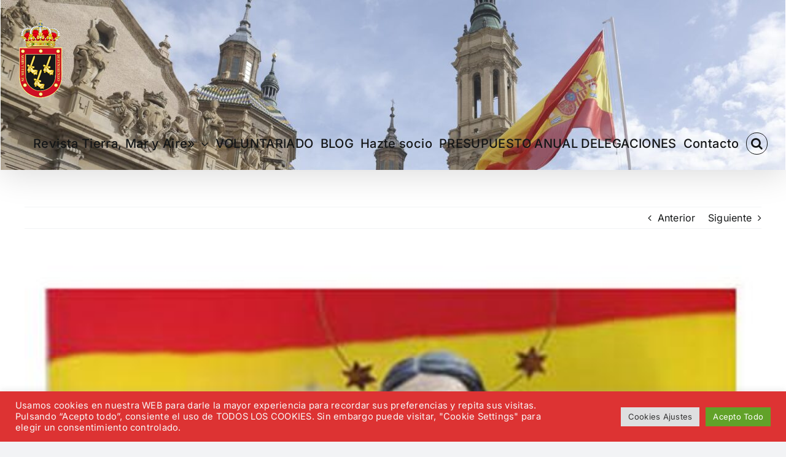

--- FILE ---
content_type: text/html; charset=UTF-8
request_url: https://pruebas.realhermandad.es/san-juan-nepomuceno-patron-de-infanteria-de-marina/
body_size: 26520
content:
<!DOCTYPE html>
<html class="avada-html-layout-wide avada-html-header-position-top" lang="es" prefix="og: http://ogp.me/ns# fb: http://ogp.me/ns/fb#">
<head>
	<meta http-equiv="X-UA-Compatible" content="IE=edge" />
	<meta http-equiv="Content-Type" content="text/html; charset=utf-8"/>
	<meta name="viewport" content="width=device-width, initial-scale=1" />
	<meta name='robots' content='index, follow, max-image-preview:large, max-snippet:-1, max-video-preview:-1' />

	<!-- This site is optimized with the Yoast SEO plugin v26.5 - https://yoast.com/wordpress/plugins/seo/ -->
	<title>SAN JUAN NEPOMUCENO, PATRÓN DE INFANTERÍA DE MARINA - Real Hermandad de Veteranos de las Fas y GC</title>
	<link rel="canonical" href="https://pruebas.realhermandad.es/san-juan-nepomuceno-patron-de-infanteria-de-marina/" />
	<meta property="og:locale" content="es_ES" />
	<meta property="og:type" content="article" />
	<meta property="og:title" content="SAN JUAN NEPOMUCENO, PATRÓN DE INFANTERÍA DE MARINA - Real Hermandad de Veteranos de las Fas y GC" />
	<meta property="og:description" content="La Real Hermandad de Veteranos de las Fuerzas Armadas y [...]" />
	<meta property="og:url" content="https://pruebas.realhermandad.es/san-juan-nepomuceno-patron-de-infanteria-de-marina/" />
	<meta property="og:site_name" content="Real Hermandad de Veteranos de las Fas y GC" />
	<meta property="article:published_time" content="2024-05-15T06:27:29+00:00" />
	<meta property="og:image" content="https://pruebas.realhermandad.es/wp-content/uploads/2018/04/San-Juan-Nepomuceno.png" />
	<meta property="og:image:width" content="510" />
	<meta property="og:image:height" content="349" />
	<meta property="og:image:type" content="image/png" />
	<meta name="author" content="Veteranos Fuerzas Armadas y Guardia Civil" />
	<meta name="twitter:card" content="summary_large_image" />
	<meta name="twitter:label1" content="Escrito por" />
	<meta name="twitter:data1" content="Veteranos Fuerzas Armadas y Guardia Civil" />
	<meta name="twitter:label2" content="Tiempo de lectura" />
	<meta name="twitter:data2" content="1 minuto" />
	<script type="application/ld+json" class="yoast-schema-graph">{"@context":"https://schema.org","@graph":[{"@type":"Article","@id":"https://pruebas.realhermandad.es/san-juan-nepomuceno-patron-de-infanteria-de-marina/#article","isPartOf":{"@id":"https://pruebas.realhermandad.es/san-juan-nepomuceno-patron-de-infanteria-de-marina/"},"author":{"name":"Veteranos Fuerzas Armadas y Guardia Civil","@id":"https://pruebas.realhermandad.es/#/schema/person/d15fcb15c618583bc87eae328da23e53"},"headline":"SAN JUAN NEPOMUCENO, PATRÓN DE INFANTERÍA DE MARINA","datePublished":"2024-05-15T06:27:29+00:00","mainEntityOfPage":{"@id":"https://pruebas.realhermandad.es/san-juan-nepomuceno-patron-de-infanteria-de-marina/"},"wordCount":46,"commentCount":0,"publisher":{"@id":"https://pruebas.realhermandad.es/#organization"},"image":{"@id":"https://pruebas.realhermandad.es/san-juan-nepomuceno-patron-de-infanteria-de-marina/#primaryimage"},"thumbnailUrl":"https://pruebas.realhermandad.es/wp-content/uploads/2018/04/San-Juan-Nepomuceno.png","articleSection":["Formativas/Culturales","Noticias"],"inLanguage":"es","potentialAction":[{"@type":"CommentAction","name":"Comment","target":["https://pruebas.realhermandad.es/san-juan-nepomuceno-patron-de-infanteria-de-marina/#respond"]}]},{"@type":"WebPage","@id":"https://pruebas.realhermandad.es/san-juan-nepomuceno-patron-de-infanteria-de-marina/","url":"https://pruebas.realhermandad.es/san-juan-nepomuceno-patron-de-infanteria-de-marina/","name":"SAN JUAN NEPOMUCENO, PATRÓN DE INFANTERÍA DE MARINA - Real Hermandad de Veteranos de las Fas y GC","isPartOf":{"@id":"https://pruebas.realhermandad.es/#website"},"primaryImageOfPage":{"@id":"https://pruebas.realhermandad.es/san-juan-nepomuceno-patron-de-infanteria-de-marina/#primaryimage"},"image":{"@id":"https://pruebas.realhermandad.es/san-juan-nepomuceno-patron-de-infanteria-de-marina/#primaryimage"},"thumbnailUrl":"https://pruebas.realhermandad.es/wp-content/uploads/2018/04/San-Juan-Nepomuceno.png","datePublished":"2024-05-15T06:27:29+00:00","breadcrumb":{"@id":"https://pruebas.realhermandad.es/san-juan-nepomuceno-patron-de-infanteria-de-marina/#breadcrumb"},"inLanguage":"es","potentialAction":[{"@type":"ReadAction","target":["https://pruebas.realhermandad.es/san-juan-nepomuceno-patron-de-infanteria-de-marina/"]}]},{"@type":"ImageObject","inLanguage":"es","@id":"https://pruebas.realhermandad.es/san-juan-nepomuceno-patron-de-infanteria-de-marina/#primaryimage","url":"https://pruebas.realhermandad.es/wp-content/uploads/2018/04/San-Juan-Nepomuceno.png","contentUrl":"https://pruebas.realhermandad.es/wp-content/uploads/2018/04/San-Juan-Nepomuceno.png","width":510,"height":349},{"@type":"BreadcrumbList","@id":"https://pruebas.realhermandad.es/san-juan-nepomuceno-patron-de-infanteria-de-marina/#breadcrumb","itemListElement":[{"@type":"ListItem","position":1,"name":"Portada","item":"https://pruebas.realhermandad.es/"},{"@type":"ListItem","position":2,"name":"SAN JUAN NEPOMUCENO, PATRÓN DE INFANTERÍA DE MARINA"}]},{"@type":"WebSite","@id":"https://pruebas.realhermandad.es/#website","url":"https://pruebas.realhermandad.es/","name":"Real Hermandad de Veteranos de las Fas y GC","description":"","publisher":{"@id":"https://pruebas.realhermandad.es/#organization"},"potentialAction":[{"@type":"SearchAction","target":{"@type":"EntryPoint","urlTemplate":"https://pruebas.realhermandad.es/?s={search_term_string}"},"query-input":{"@type":"PropertyValueSpecification","valueRequired":true,"valueName":"search_term_string"}}],"inLanguage":"es"},{"@type":"Organization","@id":"https://pruebas.realhermandad.es/#organization","name":"Real Hermandad de Veteranos de las Fas y GC","url":"https://pruebas.realhermandad.es/","logo":{"@type":"ImageObject","inLanguage":"es","@id":"https://pruebas.realhermandad.es/#/schema/logo/image/","url":"https://i0.wp.com/realhermandad.es/wp-content/uploads/2020/04/Escudo-sin-fondo.png?fit=72%2C130&ssl=1","contentUrl":"https://i0.wp.com/realhermandad.es/wp-content/uploads/2020/04/Escudo-sin-fondo.png?fit=72%2C130&ssl=1","width":72,"height":130,"caption":"Real Hermandad de Veteranos de las Fas y GC"},"image":{"@id":"https://pruebas.realhermandad.es/#/schema/logo/image/"}},{"@type":"Person","@id":"https://pruebas.realhermandad.es/#/schema/person/d15fcb15c618583bc87eae328da23e53","name":"Veteranos Fuerzas Armadas y Guardia Civil","image":{"@type":"ImageObject","inLanguage":"es","@id":"https://pruebas.realhermandad.es/#/schema/person/image/","url":"https://secure.gravatar.com/avatar/73b515080702b4ceead49fae33c5a9b35e4de4482b68b7b3121776208abb842a?s=96&d=mm&r=g","contentUrl":"https://secure.gravatar.com/avatar/73b515080702b4ceead49fae33c5a9b35e4de4482b68b7b3121776208abb842a?s=96&d=mm&r=g","caption":"Veteranos Fuerzas Armadas y Guardia Civil"},"sameAs":["https://realhermandad.es"],"url":"https://pruebas.realhermandad.es/author/veteranos/"}]}</script>
	<!-- / Yoast SEO plugin. -->


<link rel="alternate" type="application/rss+xml" title="Real Hermandad de Veteranos de las Fas y GC &raquo; Feed" href="https://pruebas.realhermandad.es/feed/" />
<link rel="alternate" type="application/rss+xml" title="Real Hermandad de Veteranos de las Fas y GC &raquo; Feed de los comentarios" href="https://pruebas.realhermandad.es/comments/feed/" />
		
		
		
				<link rel="alternate" type="application/rss+xml" title="Real Hermandad de Veteranos de las Fas y GC &raquo; Comentario SAN JUAN NEPOMUCENO, PATRÓN DE INFANTERÍA DE MARINA del feed" href="https://pruebas.realhermandad.es/san-juan-nepomuceno-patron-de-infanteria-de-marina/feed/" />
<link rel="alternate" title="oEmbed (JSON)" type="application/json+oembed" href="https://pruebas.realhermandad.es/wp-json/oembed/1.0/embed?url=https%3A%2F%2Fpruebas.realhermandad.es%2Fsan-juan-nepomuceno-patron-de-infanteria-de-marina%2F" />
<link rel="alternate" title="oEmbed (XML)" type="text/xml+oembed" href="https://pruebas.realhermandad.es/wp-json/oembed/1.0/embed?url=https%3A%2F%2Fpruebas.realhermandad.es%2Fsan-juan-nepomuceno-patron-de-infanteria-de-marina%2F&#038;format=xml" />
					<meta name="description" content="La Real Hermandad de Veteranos de las Fuerzas Armadas y de la Guardia Civil, felicita a todos los pertenecientes a la Infantería de Marina, en el día de su Patrón, el 16 de Mayo."/>
				
		<meta property="og:locale" content="es_ES"/>
		<meta property="og:type" content="article"/>
		<meta property="og:site_name" content="Real Hermandad de Veteranos de las Fas y GC"/>
		<meta property="og:title" content="SAN JUAN NEPOMUCENO, PATRÓN DE INFANTERÍA DE MARINA - Real Hermandad de Veteranos de las Fas y GC"/>
				<meta property="og:description" content="La Real Hermandad de Veteranos de las Fuerzas Armadas y de la Guardia Civil, felicita a todos los pertenecientes a la Infantería de Marina, en el día de su Patrón, el 16 de Mayo."/>
				<meta property="og:url" content="https://pruebas.realhermandad.es/san-juan-nepomuceno-patron-de-infanteria-de-marina/"/>
										<meta property="article:published_time" content="2024-05-15T06:27:29+01:00"/>
							<meta property="article:modified_time" content="2023-05-26T17:40:18+01:00"/>
								<meta name="author" content="Veteranos Fuerzas Armadas y Guardia Civil"/>
								<meta property="og:image" content="https://pruebas.realhermandad.es/wp-content/uploads/2018/04/San-Juan-Nepomuceno.png"/>
		<meta property="og:image:width" content="510"/>
		<meta property="og:image:height" content="349"/>
		<meta property="og:image:type" content="image/png"/>
				<style id='wp-img-auto-sizes-contain-inline-css' type='text/css'>
img:is([sizes=auto i],[sizes^="auto," i]){contain-intrinsic-size:3000px 1500px}
/*# sourceURL=wp-img-auto-sizes-contain-inline-css */
</style>
<link rel='stylesheet' id='argpd-cookies-eu-banner-css' href='https://pruebas.realhermandad.es/wp-content/plugins/adapta-rgpd/assets/css/cookies-banner-classic.css?ver=1.3.9' type='text/css' media='all' />
<style id='wp-emoji-styles-inline-css' type='text/css'>

	img.wp-smiley, img.emoji {
		display: inline !important;
		border: none !important;
		box-shadow: none !important;
		height: 1em !important;
		width: 1em !important;
		margin: 0 0.07em !important;
		vertical-align: -0.1em !important;
		background: none !important;
		padding: 0 !important;
	}
/*# sourceURL=wp-emoji-styles-inline-css */
</style>
<link rel='stylesheet' id='wp-block-library-css' href='https://pruebas.realhermandad.es/wp-includes/css/dist/block-library/style.min.css?ver=6.9' type='text/css' media='all' />
<style id='global-styles-inline-css' type='text/css'>
:root{--wp--preset--aspect-ratio--square: 1;--wp--preset--aspect-ratio--4-3: 4/3;--wp--preset--aspect-ratio--3-4: 3/4;--wp--preset--aspect-ratio--3-2: 3/2;--wp--preset--aspect-ratio--2-3: 2/3;--wp--preset--aspect-ratio--16-9: 16/9;--wp--preset--aspect-ratio--9-16: 9/16;--wp--preset--color--black: #000000;--wp--preset--color--cyan-bluish-gray: #abb8c3;--wp--preset--color--white: #ffffff;--wp--preset--color--pale-pink: #f78da7;--wp--preset--color--vivid-red: #cf2e2e;--wp--preset--color--luminous-vivid-orange: #ff6900;--wp--preset--color--luminous-vivid-amber: #fcb900;--wp--preset--color--light-green-cyan: #7bdcb5;--wp--preset--color--vivid-green-cyan: #00d084;--wp--preset--color--pale-cyan-blue: #8ed1fc;--wp--preset--color--vivid-cyan-blue: #0693e3;--wp--preset--color--vivid-purple: #9b51e0;--wp--preset--color--awb-color-1: #ffffff;--wp--preset--color--awb-color-2: #f7f704;--wp--preset--color--awb-color-3: #f2f3f5;--wp--preset--color--awb-color-4: #65bd7d;--wp--preset--color--awb-color-5: #198fd9;--wp--preset--color--awb-color-6: #434549;--wp--preset--color--awb-color-7: #212326;--wp--preset--color--awb-color-8: #141617;--wp--preset--color--awb-color-custom-1: #ffffff;--wp--preset--color--awb-color-custom-2: #ff0000;--wp--preset--color--awb-color-custom-3: #ffffff;--wp--preset--gradient--vivid-cyan-blue-to-vivid-purple: linear-gradient(135deg,rgb(6,147,227) 0%,rgb(155,81,224) 100%);--wp--preset--gradient--light-green-cyan-to-vivid-green-cyan: linear-gradient(135deg,rgb(122,220,180) 0%,rgb(0,208,130) 100%);--wp--preset--gradient--luminous-vivid-amber-to-luminous-vivid-orange: linear-gradient(135deg,rgb(252,185,0) 0%,rgb(255,105,0) 100%);--wp--preset--gradient--luminous-vivid-orange-to-vivid-red: linear-gradient(135deg,rgb(255,105,0) 0%,rgb(207,46,46) 100%);--wp--preset--gradient--very-light-gray-to-cyan-bluish-gray: linear-gradient(135deg,rgb(238,238,238) 0%,rgb(169,184,195) 100%);--wp--preset--gradient--cool-to-warm-spectrum: linear-gradient(135deg,rgb(74,234,220) 0%,rgb(151,120,209) 20%,rgb(207,42,186) 40%,rgb(238,44,130) 60%,rgb(251,105,98) 80%,rgb(254,248,76) 100%);--wp--preset--gradient--blush-light-purple: linear-gradient(135deg,rgb(255,206,236) 0%,rgb(152,150,240) 100%);--wp--preset--gradient--blush-bordeaux: linear-gradient(135deg,rgb(254,205,165) 0%,rgb(254,45,45) 50%,rgb(107,0,62) 100%);--wp--preset--gradient--luminous-dusk: linear-gradient(135deg,rgb(255,203,112) 0%,rgb(199,81,192) 50%,rgb(65,88,208) 100%);--wp--preset--gradient--pale-ocean: linear-gradient(135deg,rgb(255,245,203) 0%,rgb(182,227,212) 50%,rgb(51,167,181) 100%);--wp--preset--gradient--electric-grass: linear-gradient(135deg,rgb(202,248,128) 0%,rgb(113,206,126) 100%);--wp--preset--gradient--midnight: linear-gradient(135deg,rgb(2,3,129) 0%,rgb(40,116,252) 100%);--wp--preset--font-size--small: 12px;--wp--preset--font-size--medium: 20px;--wp--preset--font-size--large: 24px;--wp--preset--font-size--x-large: 42px;--wp--preset--font-size--normal: 16px;--wp--preset--font-size--xlarge: 32px;--wp--preset--font-size--huge: 48px;--wp--preset--spacing--20: 0.44rem;--wp--preset--spacing--30: 0.67rem;--wp--preset--spacing--40: 1rem;--wp--preset--spacing--50: 1.5rem;--wp--preset--spacing--60: 2.25rem;--wp--preset--spacing--70: 3.38rem;--wp--preset--spacing--80: 5.06rem;--wp--preset--shadow--natural: 6px 6px 9px rgba(0, 0, 0, 0.2);--wp--preset--shadow--deep: 12px 12px 50px rgba(0, 0, 0, 0.4);--wp--preset--shadow--sharp: 6px 6px 0px rgba(0, 0, 0, 0.2);--wp--preset--shadow--outlined: 6px 6px 0px -3px rgb(255, 255, 255), 6px 6px rgb(0, 0, 0);--wp--preset--shadow--crisp: 6px 6px 0px rgb(0, 0, 0);}:where(.is-layout-flex){gap: 0.5em;}:where(.is-layout-grid){gap: 0.5em;}body .is-layout-flex{display: flex;}.is-layout-flex{flex-wrap: wrap;align-items: center;}.is-layout-flex > :is(*, div){margin: 0;}body .is-layout-grid{display: grid;}.is-layout-grid > :is(*, div){margin: 0;}:where(.wp-block-columns.is-layout-flex){gap: 2em;}:where(.wp-block-columns.is-layout-grid){gap: 2em;}:where(.wp-block-post-template.is-layout-flex){gap: 1.25em;}:where(.wp-block-post-template.is-layout-grid){gap: 1.25em;}.has-black-color{color: var(--wp--preset--color--black) !important;}.has-cyan-bluish-gray-color{color: var(--wp--preset--color--cyan-bluish-gray) !important;}.has-white-color{color: var(--wp--preset--color--white) !important;}.has-pale-pink-color{color: var(--wp--preset--color--pale-pink) !important;}.has-vivid-red-color{color: var(--wp--preset--color--vivid-red) !important;}.has-luminous-vivid-orange-color{color: var(--wp--preset--color--luminous-vivid-orange) !important;}.has-luminous-vivid-amber-color{color: var(--wp--preset--color--luminous-vivid-amber) !important;}.has-light-green-cyan-color{color: var(--wp--preset--color--light-green-cyan) !important;}.has-vivid-green-cyan-color{color: var(--wp--preset--color--vivid-green-cyan) !important;}.has-pale-cyan-blue-color{color: var(--wp--preset--color--pale-cyan-blue) !important;}.has-vivid-cyan-blue-color{color: var(--wp--preset--color--vivid-cyan-blue) !important;}.has-vivid-purple-color{color: var(--wp--preset--color--vivid-purple) !important;}.has-black-background-color{background-color: var(--wp--preset--color--black) !important;}.has-cyan-bluish-gray-background-color{background-color: var(--wp--preset--color--cyan-bluish-gray) !important;}.has-white-background-color{background-color: var(--wp--preset--color--white) !important;}.has-pale-pink-background-color{background-color: var(--wp--preset--color--pale-pink) !important;}.has-vivid-red-background-color{background-color: var(--wp--preset--color--vivid-red) !important;}.has-luminous-vivid-orange-background-color{background-color: var(--wp--preset--color--luminous-vivid-orange) !important;}.has-luminous-vivid-amber-background-color{background-color: var(--wp--preset--color--luminous-vivid-amber) !important;}.has-light-green-cyan-background-color{background-color: var(--wp--preset--color--light-green-cyan) !important;}.has-vivid-green-cyan-background-color{background-color: var(--wp--preset--color--vivid-green-cyan) !important;}.has-pale-cyan-blue-background-color{background-color: var(--wp--preset--color--pale-cyan-blue) !important;}.has-vivid-cyan-blue-background-color{background-color: var(--wp--preset--color--vivid-cyan-blue) !important;}.has-vivid-purple-background-color{background-color: var(--wp--preset--color--vivid-purple) !important;}.has-black-border-color{border-color: var(--wp--preset--color--black) !important;}.has-cyan-bluish-gray-border-color{border-color: var(--wp--preset--color--cyan-bluish-gray) !important;}.has-white-border-color{border-color: var(--wp--preset--color--white) !important;}.has-pale-pink-border-color{border-color: var(--wp--preset--color--pale-pink) !important;}.has-vivid-red-border-color{border-color: var(--wp--preset--color--vivid-red) !important;}.has-luminous-vivid-orange-border-color{border-color: var(--wp--preset--color--luminous-vivid-orange) !important;}.has-luminous-vivid-amber-border-color{border-color: var(--wp--preset--color--luminous-vivid-amber) !important;}.has-light-green-cyan-border-color{border-color: var(--wp--preset--color--light-green-cyan) !important;}.has-vivid-green-cyan-border-color{border-color: var(--wp--preset--color--vivid-green-cyan) !important;}.has-pale-cyan-blue-border-color{border-color: var(--wp--preset--color--pale-cyan-blue) !important;}.has-vivid-cyan-blue-border-color{border-color: var(--wp--preset--color--vivid-cyan-blue) !important;}.has-vivid-purple-border-color{border-color: var(--wp--preset--color--vivid-purple) !important;}.has-vivid-cyan-blue-to-vivid-purple-gradient-background{background: var(--wp--preset--gradient--vivid-cyan-blue-to-vivid-purple) !important;}.has-light-green-cyan-to-vivid-green-cyan-gradient-background{background: var(--wp--preset--gradient--light-green-cyan-to-vivid-green-cyan) !important;}.has-luminous-vivid-amber-to-luminous-vivid-orange-gradient-background{background: var(--wp--preset--gradient--luminous-vivid-amber-to-luminous-vivid-orange) !important;}.has-luminous-vivid-orange-to-vivid-red-gradient-background{background: var(--wp--preset--gradient--luminous-vivid-orange-to-vivid-red) !important;}.has-very-light-gray-to-cyan-bluish-gray-gradient-background{background: var(--wp--preset--gradient--very-light-gray-to-cyan-bluish-gray) !important;}.has-cool-to-warm-spectrum-gradient-background{background: var(--wp--preset--gradient--cool-to-warm-spectrum) !important;}.has-blush-light-purple-gradient-background{background: var(--wp--preset--gradient--blush-light-purple) !important;}.has-blush-bordeaux-gradient-background{background: var(--wp--preset--gradient--blush-bordeaux) !important;}.has-luminous-dusk-gradient-background{background: var(--wp--preset--gradient--luminous-dusk) !important;}.has-pale-ocean-gradient-background{background: var(--wp--preset--gradient--pale-ocean) !important;}.has-electric-grass-gradient-background{background: var(--wp--preset--gradient--electric-grass) !important;}.has-midnight-gradient-background{background: var(--wp--preset--gradient--midnight) !important;}.has-small-font-size{font-size: var(--wp--preset--font-size--small) !important;}.has-medium-font-size{font-size: var(--wp--preset--font-size--medium) !important;}.has-large-font-size{font-size: var(--wp--preset--font-size--large) !important;}.has-x-large-font-size{font-size: var(--wp--preset--font-size--x-large) !important;}
/*# sourceURL=global-styles-inline-css */
</style>

<style id='classic-theme-styles-inline-css' type='text/css'>
/*! This file is auto-generated */
.wp-block-button__link{color:#fff;background-color:#32373c;border-radius:9999px;box-shadow:none;text-decoration:none;padding:calc(.667em + 2px) calc(1.333em + 2px);font-size:1.125em}.wp-block-file__button{background:#32373c;color:#fff;text-decoration:none}
/*# sourceURL=/wp-includes/css/classic-themes.min.css */
</style>
<link rel='stylesheet' id='contact-form-7-css' href='https://pruebas.realhermandad.es/wp-content/plugins/contact-form-7/includes/css/styles.css?ver=6.1.4' type='text/css' media='all' />
<link rel='stylesheet' id='cookie-law-info-css' href='https://pruebas.realhermandad.es/wp-content/plugins/cookie-law-info/legacy/public/css/cookie-law-info-public.css?ver=3.3.8' type='text/css' media='all' />
<link rel='stylesheet' id='cookie-law-info-gdpr-css' href='https://pruebas.realhermandad.es/wp-content/plugins/cookie-law-info/legacy/public/css/cookie-law-info-gdpr.css?ver=3.3.8' type='text/css' media='all' />
<link rel='stylesheet' id='email-subscribers-css' href='https://pruebas.realhermandad.es/wp-content/plugins/email-subscribers/lite/public/css/email-subscribers-public.css?ver=5.9.11' type='text/css' media='all' />
<link rel='stylesheet' id='fusion-dynamic-css-css' href='https://pruebas.realhermandad.es/wp-content/uploads/fusion-styles/435757bf03326959eb9fe5c1f1b72e8b.min.css?ver=3.13.3' type='text/css' media='all' />
<script type="text/javascript" src="https://pruebas.realhermandad.es/wp-includes/js/jquery/jquery.min.js?ver=3.7.1" id="jquery-core-js"></script>
<script type="text/javascript" src="https://pruebas.realhermandad.es/wp-includes/js/jquery/jquery-migrate.min.js?ver=3.4.1" id="jquery-migrate-js"></script>
<script type="text/javascript" src="https://pruebas.realhermandad.es/wp-content/plugins/adapta-rgpd/assets/js/cookies-eu-banner.js?ver=1.3.9" id="argpd-cookies-eu-banner-js"></script>
<script type="text/javascript" id="cookie-law-info-js-extra">
/* <![CDATA[ */
var Cli_Data = {"nn_cookie_ids":[],"cookielist":[],"non_necessary_cookies":[],"ccpaEnabled":"","ccpaRegionBased":"","ccpaBarEnabled":"","strictlyEnabled":["necessary","obligatoire"],"ccpaType":"gdpr","js_blocking":"1","custom_integration":"","triggerDomRefresh":"","secure_cookies":""};
var cli_cookiebar_settings = {"animate_speed_hide":"500","animate_speed_show":"500","background":"#dd3333","border":"#b1a6a6c2","border_on":"","button_1_button_colour":"#61a229","button_1_button_hover":"#4e8221","button_1_link_colour":"#fff","button_1_as_button":"1","button_1_new_win":"","button_2_button_colour":"#333","button_2_button_hover":"#292929","button_2_link_colour":"#444","button_2_as_button":"","button_2_hidebar":"","button_3_button_colour":"#dedfe0","button_3_button_hover":"#b2b2b3","button_3_link_colour":"#333333","button_3_as_button":"1","button_3_new_win":"","button_4_button_colour":"#dedfe0","button_4_button_hover":"#b2b2b3","button_4_link_colour":"#333333","button_4_as_button":"1","button_7_button_colour":"#61a229","button_7_button_hover":"#4e8221","button_7_link_colour":"#fff","button_7_as_button":"1","button_7_new_win":"","font_family":"inherit","header_fix":"","notify_animate_hide":"1","notify_animate_show":"","notify_div_id":"#cookie-law-info-bar","notify_position_horizontal":"right","notify_position_vertical":"bottom","scroll_close":"","scroll_close_reload":"1","accept_close_reload":"","reject_close_reload":"","showagain_tab":"1","showagain_background":"#fff","showagain_border":"#000","showagain_div_id":"#cookie-law-info-again","showagain_x_position":"100px","text":"#f9f9f9","show_once_yn":"","show_once":"10000","logging_on":"","as_popup":"","popup_overlay":"1","bar_heading_text":"","cookie_bar_as":"banner","popup_showagain_position":"bottom-right","widget_position":"left"};
var log_object = {"ajax_url":"https://pruebas.realhermandad.es/wp-admin/admin-ajax.php"};
//# sourceURL=cookie-law-info-js-extra
/* ]]> */
</script>
<script type="text/javascript" src="https://pruebas.realhermandad.es/wp-content/plugins/cookie-law-info/legacy/public/js/cookie-law-info-public.js?ver=3.3.8" id="cookie-law-info-js"></script>
<link rel="https://api.w.org/" href="https://pruebas.realhermandad.es/wp-json/" /><link rel="alternate" title="JSON" type="application/json" href="https://pruebas.realhermandad.es/wp-json/wp/v2/posts/4229" /><link rel="EditURI" type="application/rsd+xml" title="RSD" href="https://pruebas.realhermandad.es/xmlrpc.php?rsd" />
<meta name="generator" content="WordPress 6.9" />
<link rel='shortlink' href='https://pruebas.realhermandad.es/?p=4229' />
<link rel="preload" href="https://pruebas.realhermandad.es/wp-content/themes/Avada/includes/lib/assets/fonts/icomoon/awb-icons.woff" as="font" type="font/woff" crossorigin><link rel="preload" href="//pruebas.realhermandad.es/wp-content/themes/Avada/includes/lib/assets/fonts/fontawesome/webfonts/fa-brands-400.woff2" as="font" type="font/woff2" crossorigin><link rel="preload" href="//pruebas.realhermandad.es/wp-content/themes/Avada/includes/lib/assets/fonts/fontawesome/webfonts/fa-regular-400.woff2" as="font" type="font/woff2" crossorigin><link rel="preload" href="//pruebas.realhermandad.es/wp-content/themes/Avada/includes/lib/assets/fonts/fontawesome/webfonts/fa-solid-900.woff2" as="font" type="font/woff2" crossorigin><link rel="preload" href="https://pruebas.realhermandad.es/wp-content/uploads/fusion-icons/user-interface-v1.0/fonts/user-interface.ttf?55z8ir" as="font" type="font/ttf" crossorigin><style type="text/css" id="css-fb-visibility">@media screen and (max-width: 876px){.fusion-no-small-visibility{display:none !important;}body .sm-text-align-center{text-align:center !important;}body .sm-text-align-left{text-align:left !important;}body .sm-text-align-right{text-align:right !important;}body .sm-flex-align-center{justify-content:center !important;}body .sm-flex-align-flex-start{justify-content:flex-start !important;}body .sm-flex-align-flex-end{justify-content:flex-end !important;}body .sm-mx-auto{margin-left:auto !important;margin-right:auto !important;}body .sm-ml-auto{margin-left:auto !important;}body .sm-mr-auto{margin-right:auto !important;}body .fusion-absolute-position-small{position:absolute;top:auto;width:100%;}.awb-sticky.awb-sticky-small{ position: sticky; top: var(--awb-sticky-offset,0); }}@media screen and (min-width: 877px) and (max-width: 1024px){.fusion-no-medium-visibility{display:none !important;}body .md-text-align-center{text-align:center !important;}body .md-text-align-left{text-align:left !important;}body .md-text-align-right{text-align:right !important;}body .md-flex-align-center{justify-content:center !important;}body .md-flex-align-flex-start{justify-content:flex-start !important;}body .md-flex-align-flex-end{justify-content:flex-end !important;}body .md-mx-auto{margin-left:auto !important;margin-right:auto !important;}body .md-ml-auto{margin-left:auto !important;}body .md-mr-auto{margin-right:auto !important;}body .fusion-absolute-position-medium{position:absolute;top:auto;width:100%;}.awb-sticky.awb-sticky-medium{ position: sticky; top: var(--awb-sticky-offset,0); }}@media screen and (min-width: 1025px){.fusion-no-large-visibility{display:none !important;}body .lg-text-align-center{text-align:center !important;}body .lg-text-align-left{text-align:left !important;}body .lg-text-align-right{text-align:right !important;}body .lg-flex-align-center{justify-content:center !important;}body .lg-flex-align-flex-start{justify-content:flex-start !important;}body .lg-flex-align-flex-end{justify-content:flex-end !important;}body .lg-mx-auto{margin-left:auto !important;margin-right:auto !important;}body .lg-ml-auto{margin-left:auto !important;}body .lg-mr-auto{margin-right:auto !important;}body .fusion-absolute-position-large{position:absolute;top:auto;width:100%;}.awb-sticky.awb-sticky-large{ position: sticky; top: var(--awb-sticky-offset,0); }}</style><style type="text/css" id="custom-background-css">
body.custom-background { background-color: #ffffff; }
</style>
	<meta name="generator" content="Powered by Slider Revolution 6.6.20 - responsive, Mobile-Friendly Slider Plugin for WordPress with comfortable drag and drop interface." />
<link rel="icon" href="https://pruebas.realhermandad.es/wp-content/uploads/2020/04/Escudo-sin-fondo.png" sizes="32x32" />
<link rel="icon" href="https://pruebas.realhermandad.es/wp-content/uploads/2020/04/Escudo-sin-fondo.png" sizes="192x192" />
<link rel="apple-touch-icon" href="https://pruebas.realhermandad.es/wp-content/uploads/2020/04/Escudo-sin-fondo.png" />
<meta name="msapplication-TileImage" content="https://pruebas.realhermandad.es/wp-content/uploads/2020/04/Escudo-sin-fondo.png" />
<script>function setREVStartSize(e){
			//window.requestAnimationFrame(function() {
				window.RSIW = window.RSIW===undefined ? window.innerWidth : window.RSIW;
				window.RSIH = window.RSIH===undefined ? window.innerHeight : window.RSIH;
				try {
					var pw = document.getElementById(e.c).parentNode.offsetWidth,
						newh;
					pw = pw===0 || isNaN(pw) || (e.l=="fullwidth" || e.layout=="fullwidth") ? window.RSIW : pw;
					e.tabw = e.tabw===undefined ? 0 : parseInt(e.tabw);
					e.thumbw = e.thumbw===undefined ? 0 : parseInt(e.thumbw);
					e.tabh = e.tabh===undefined ? 0 : parseInt(e.tabh);
					e.thumbh = e.thumbh===undefined ? 0 : parseInt(e.thumbh);
					e.tabhide = e.tabhide===undefined ? 0 : parseInt(e.tabhide);
					e.thumbhide = e.thumbhide===undefined ? 0 : parseInt(e.thumbhide);
					e.mh = e.mh===undefined || e.mh=="" || e.mh==="auto" ? 0 : parseInt(e.mh,0);
					if(e.layout==="fullscreen" || e.l==="fullscreen")
						newh = Math.max(e.mh,window.RSIH);
					else{
						e.gw = Array.isArray(e.gw) ? e.gw : [e.gw];
						for (var i in e.rl) if (e.gw[i]===undefined || e.gw[i]===0) e.gw[i] = e.gw[i-1];
						e.gh = e.el===undefined || e.el==="" || (Array.isArray(e.el) && e.el.length==0)? e.gh : e.el;
						e.gh = Array.isArray(e.gh) ? e.gh : [e.gh];
						for (var i in e.rl) if (e.gh[i]===undefined || e.gh[i]===0) e.gh[i] = e.gh[i-1];
											
						var nl = new Array(e.rl.length),
							ix = 0,
							sl;
						e.tabw = e.tabhide>=pw ? 0 : e.tabw;
						e.thumbw = e.thumbhide>=pw ? 0 : e.thumbw;
						e.tabh = e.tabhide>=pw ? 0 : e.tabh;
						e.thumbh = e.thumbhide>=pw ? 0 : e.thumbh;
						for (var i in e.rl) nl[i] = e.rl[i]<window.RSIW ? 0 : e.rl[i];
						sl = nl[0];
						for (var i in nl) if (sl>nl[i] && nl[i]>0) { sl = nl[i]; ix=i;}
						var m = pw>(e.gw[ix]+e.tabw+e.thumbw) ? 1 : (pw-(e.tabw+e.thumbw)) / (e.gw[ix]);
						newh =  (e.gh[ix] * m) + (e.tabh + e.thumbh);
					}
					var el = document.getElementById(e.c);
					if (el!==null && el) el.style.height = newh+"px";
					el = document.getElementById(e.c+"_wrapper");
					if (el!==null && el) {
						el.style.height = newh+"px";
						el.style.display = "block";
					}
				} catch(e){
					console.log("Failure at Presize of Slider:" + e)
				}
			//});
		  };</script>
		<script type="text/javascript">
			var doc = document.documentElement;
			doc.setAttribute( 'data-useragent', navigator.userAgent );
		</script>
		
	<link rel='stylesheet' id='gglcptch-css' href='https://pruebas.realhermandad.es/wp-content/plugins/google-captcha/css/gglcptch.css?ver=1.84' type='text/css' media='all' />
<link rel='stylesheet' id='cookie-law-info-table-css' href='https://pruebas.realhermandad.es/wp-content/plugins/cookie-law-info/legacy/public/css/cookie-law-info-table.css?ver=3.3.8' type='text/css' media='all' />
<link rel='stylesheet' id='rs-plugin-settings-css' href='https://pruebas.realhermandad.es/wp-content/plugins/revslider/public/assets/css/rs6.css?ver=6.6.20' type='text/css' media='all' />
<style id='rs-plugin-settings-inline-css' type='text/css'>
#rs-demo-id {}
/*# sourceURL=rs-plugin-settings-inline-css */
</style>
</head>

<body class="wp-singular post-template-default single single-post postid-4229 single-format-standard custom-background wp-theme-Avada has-dashicons fusion-image-hovers fusion-pagination-sizing fusion-button_type-3d fusion-button_span-no fusion-button_gradient-linear avada-image-rollover-circle-yes avada-image-rollover-yes avada-image-rollover-direction-left fusion-body ltr fusion-sticky-header no-tablet-sticky-header no-mobile-sticky-header no-mobile-slidingbar no-mobile-totop avada-has-rev-slider-styles fusion-disable-outline fusion-sub-menu-fade mobile-logo-pos-left layout-wide-mode avada-has-boxed-modal-shadow-none layout-scroll-offset-full avada-has-zero-margin-offset-top fusion-top-header menu-text-align-center mobile-menu-design-classic fusion-show-pagination-text fusion-header-layout-v3 avada-responsive avada-footer-fx-none avada-menu-highlight-style-arrow fusion-search-form-clean fusion-main-menu-search-overlay fusion-avatar-circle avada-dropdown-styles avada-blog-layout-large avada-blog-archive-layout-large avada-header-shadow-yes avada-menu-icon-position-left avada-has-megamenu-shadow avada-has-mainmenu-dropdown-divider fusion-has-main-nav-icon-circle avada-has-header-100-width avada-has-pagetitle-100-width avada-has-mobile-menu-search avada-has-main-nav-search-icon avada-has-breadcrumb-mobile-hidden avada-has-titlebar-hide avada-header-border-color-full-transparent avada-has-header-bg-image avada-header-bg-no-repeat avada-has-header-bg-parallax avada-has-pagination-width_height avada-flyout-menu-direction-fade avada-ec-views-v1" data-awb-post-id="4229">
		<a class="skip-link screen-reader-text" href="#content">Saltar al contenido</a>

	<div id="boxed-wrapper">
		
		<div id="wrapper" class="fusion-wrapper">
			<div id="home" style="position:relative;top:-1px;"></div>
							
					
			<header class="fusion-header-wrapper fusion-header-shadow">
				<div class="fusion-header-v3 fusion-logo-alignment fusion-logo-left fusion-sticky-menu-1 fusion-sticky-logo-1 fusion-mobile-logo-1  fusion-mobile-menu-design-classic">
					<div class="fusion-header-sticky-height"></div>
<div class="fusion-header">
	<div class="fusion-row">
					<div class="fusion-logo" data-margin-top="31px" data-margin-bottom="31px" data-margin-left="0px" data-margin-right="0px">
			<a class="fusion-logo-link"  href="https://pruebas.realhermandad.es/" >

						<!-- standard logo -->
			<img src="https://pruebas.realhermandad.es/wp-content/uploads/2020/04/Escudo-sin-fondo.png" srcset="https://pruebas.realhermandad.es/wp-content/uploads/2020/04/Escudo-sin-fondo.png 1x" width="72" height="130" alt="Real Hermandad de Veteranos de las Fas y GC Logo" data-retina_logo_url="" class="fusion-standard-logo" />

											<!-- mobile logo -->
				<img src="https://pruebas.realhermandad.es/wp-content/uploads/2020/04/Escudo-sin-fondo.png" srcset="https://pruebas.realhermandad.es/wp-content/uploads/2020/04/Escudo-sin-fondo.png 1x" width="72" height="130" alt="Real Hermandad de Veteranos de las Fas y GC Logo" data-retina_logo_url="" class="fusion-mobile-logo" />
			
											<!-- sticky header logo -->
				<img src="https://pruebas.realhermandad.es/wp-content/uploads/2020/04/Escudo-sin-fondo.png" srcset="https://pruebas.realhermandad.es/wp-content/uploads/2020/04/Escudo-sin-fondo.png 1x" width="72" height="130" alt="Real Hermandad de Veteranos de las Fas y GC Logo" data-retina_logo_url="" class="fusion-sticky-logo" />
					</a>
		</div>		<nav class="fusion-main-menu" aria-label="Menú principal"><div class="fusion-overlay-search">		<form role="search" class="searchform fusion-search-form  fusion-search-form-clean" method="get" action="https://pruebas.realhermandad.es/">
			<div class="fusion-search-form-content">

				
				<div class="fusion-search-field search-field">
					<label><span class="screen-reader-text">Buscar:</span>
													<input type="search" value="" name="s" class="s" placeholder="Buscar..." required aria-required="true" aria-label="Buscar..."/>
											</label>
				</div>
				<div class="fusion-search-button search-button">
					<input type="submit" class="fusion-search-submit searchsubmit" aria-label="Buscar" value="&#xf002;" />
									</div>

				
			</div>


			
		</form>
		<div class="fusion-search-spacer"></div><a href="#" role="button" aria-label="Close Search" class="fusion-close-search"></a></div><ul id="menu-a" class="fusion-menu"><ul class="sub-menu"><li  id="menu-item-13206"  class="menu-item menu-item-type-custom menu-item-object-custom menu-item-13206 fusion-dropdown-submenu" ><a  href="#fusion-search" class="fusion-arrow-highlight"><span>Buscar</span></a></li><li  id="menu-item-13224"  class="menu-item menu-item-type-post_type menu-item-object-page menu-item-13224 fusion-dropdown-submenu" ><a  href="https://pruebas.realhermandad.es/audiencia-de-s-m-el-rey-a-la-real-hermandad/" class="fusion-arrow-highlight"><span>AUDIENCIA DE S.M. EL REY A LA REAL HERMANDAD</span></a></li><li  id="menu-item-13225"  class="menu-item menu-item-type-post_type menu-item-object-page menu-item-13225 fusion-dropdown-submenu" ><a  href="https://pruebas.realhermandad.es/mapa-delegaciones/" class="fusion-arrow-highlight"><span>Delegaciones</span></a></li><li  id="menu-item-13637"  class="menu-item menu-item-type-post_type menu-item-object-page menu-item-13637 fusion-dropdown-submenu" ><a  href="https://pruebas.realhermandad.es/organigrama/" class="fusion-arrow-highlight"><span>Organigrama</span></a></li></ul></li><li  id="menu-item-13826"  class="menu-item menu-item-type-post_type menu-item-object-page menu-item-has-children menu-item-13826 fusion-dropdown-menu"  data-item-id="13826"><a  href="https://pruebas.realhermandad.es/revista-2-2/" class="fusion-arrow-highlight"><span class="menu-text">Revista Tierra, Mar y Aire»<span class="fusion-arrow-svg"><svg height="10px" width="18px">
					<path d="M0 0 L9 10 L18 0 Z" fill="var(--awb-color1)" class="header_border_color_stroke" stroke-width="1"/>
					</svg></span><span class="fusion-dropdown-svg"><svg height="10px" width="18px">
						<path d="M0 10 L9 0 L18 10 Z" fill="var(--awb-color2)"/>
						</svg></span></span> <span class="fusion-caret"><i class="fusion-dropdown-indicator" aria-hidden="true"></i></span></a><ul class="sub-menu"><li  id="menu-item-13829"  class="menu-item menu-item-type-post_type menu-item-object-page menu-item-13829 fusion-dropdown-submenu" ><a  href="https://pruebas.realhermandad.es/base-de-datos-general/" class="fusion-arrow-highlight"><span>BASE DE DATOS WEB DE SOCIOS REAL HERMANDAD (Consultas exclusivamente para DELEGACIONES)</span></a></li></ul></li><li  id="menu-item-13828"  class="menu-item menu-item-type-post_type menu-item-object-page menu-item-13828"  data-item-id="13828"><a  href="https://pruebas.realhermandad.es/voluntariado/" class="fusion-arrow-highlight"><span class="menu-text">VOLUNTARIADO<span class="fusion-arrow-svg"><svg height="10px" width="18px">
					<path d="M0 0 L9 10 L18 0 Z" fill="var(--awb-color1)" class="header_border_color_stroke" stroke-width="1"/>
					</svg></span></span></a></li><li  id="menu-item-13830"  class="menu-item menu-item-type-post_type menu-item-object-page menu-item-13830"  data-item-id="13830"><a  href="https://pruebas.realhermandad.es/blog/" class="fusion-arrow-highlight"><span class="menu-text">BLOG<span class="fusion-arrow-svg"><svg height="10px" width="18px">
					<path d="M0 0 L9 10 L18 0 Z" fill="var(--awb-color1)" class="header_border_color_stroke" stroke-width="1"/>
					</svg></span></span></a></li><li  id="menu-item-13832"  class="menu-item menu-item-type-post_type menu-item-object-page menu-item-13832"  data-item-id="13832"><a  href="https://pruebas.realhermandad.es/hazte-socio/" class="fusion-arrow-highlight"><span class="menu-text">Hazte socio<span class="fusion-arrow-svg"><svg height="10px" width="18px">
					<path d="M0 0 L9 10 L18 0 Z" fill="var(--awb-color1)" class="header_border_color_stroke" stroke-width="1"/>
					</svg></span></span></a></li><li  id="menu-item-13838"  class="menu-item menu-item-type-post_type menu-item-object-page menu-item-13838"  data-item-id="13838"><a  href="https://pruebas.realhermandad.es/presupuesto-anual-delegaciones/" class="fusion-arrow-highlight"><span class="menu-text">PRESUPUESTO ANUAL DELEGACIONES<span class="fusion-arrow-svg"><svg height="10px" width="18px">
					<path d="M0 0 L9 10 L18 0 Z" fill="var(--awb-color1)" class="header_border_color_stroke" stroke-width="1"/>
					</svg></span></span></a></li><li  id="menu-item-13833"  class="menu-item menu-item-type-post_type menu-item-object-page menu-item-13833"  data-item-id="13833"><a  href="https://pruebas.realhermandad.es/contacto/" class="fusion-arrow-highlight"><span class="menu-text">Contacto<span class="fusion-arrow-svg"><svg height="10px" width="18px">
					<path d="M0 0 L9 10 L18 0 Z" fill="var(--awb-color1)" class="header_border_color_stroke" stroke-width="1"/>
					</svg></span></span></a></li></li></li><li class="fusion-custom-menu-item fusion-main-menu-search fusion-search-overlay"><a class="fusion-main-menu-icon" href="#" aria-label="Buscar" data-title="Buscar" title="Buscar" role="button" aria-expanded="false"></a></li></ul></nav><nav class="fusion-main-menu fusion-sticky-menu" aria-label="Main Menu Sticky"><div class="fusion-overlay-search">		<form role="search" class="searchform fusion-search-form  fusion-search-form-clean" method="get" action="https://pruebas.realhermandad.es/">
			<div class="fusion-search-form-content">

				
				<div class="fusion-search-field search-field">
					<label><span class="screen-reader-text">Buscar:</span>
													<input type="search" value="" name="s" class="s" placeholder="Buscar..." required aria-required="true" aria-label="Buscar..."/>
											</label>
				</div>
				<div class="fusion-search-button search-button">
					<input type="submit" class="fusion-search-submit searchsubmit" aria-label="Buscar" value="&#xf002;" />
									</div>

				
			</div>


			
		</form>
		<div class="fusion-search-spacer"></div><a href="#" role="button" aria-label="Close Search" class="fusion-close-search"></a></div><ul id="menu-principal" class="fusion-menu"><li  id="menu-item-13632"  class="menu-item menu-item-type-post_type menu-item-object-page menu-item-home menu-item-has-children menu-item-13632 fusion-dropdown-menu"  data-item-id="13632"><a  href="https://pruebas.realhermandad.es/" class="fusion-arrow-highlight"><span class="menu-text">REAL HERMANDAD DE VETERANOS DE LAS FUERZAS ARMADAS Y GUARDIA CIVIL<span class="fusion-arrow-svg"><svg height="10px" width="18px">
					<path d="M0 0 L9 10 L18 0 Z" fill="var(--awb-color1)" class="header_border_color_stroke" stroke-width="1"/>
					</svg></span><span class="fusion-dropdown-svg"><svg height="10px" width="18px">
						<path d="M0 10 L9 0 L18 10 Z" fill="var(--awb-color2)"/>
						</svg></span></span> <span class="fusion-caret"><i class="fusion-dropdown-indicator" aria-hidden="true"></i></span></a><ul class="sub-menu"><li  id="menu-item-13662"  class="menu-item menu-item-type-post_type menu-item-object-page menu-item-13662 fusion-dropdown-submenu" ><a  href="https://pruebas.realhermandad.es/audiencia-de-s-m-el-rey-a-la-real-hermandad/" class="fusion-arrow-highlight"><span>AUDIENCIA DE S.M. EL REY A LA REAL HERMANDAD</span></a></li><li  id="menu-item-13633"  class="menu-item menu-item-type-post_type menu-item-object-page menu-item-13633 fusion-dropdown-submenu" ><a  href="https://pruebas.realhermandad.es/mapa-delegaciones/" class="fusion-arrow-highlight"><span>Delegaciones</span></a></li><li  id="menu-item-13634"  class="menu-item menu-item-type-post_type menu-item-object-page menu-item-13634 fusion-dropdown-submenu" ><a  href="https://pruebas.realhermandad.es/organigrama/" class="fusion-arrow-highlight"><span>Organigrama</span></a></li><li  id="menu-item-13645"  class="menu-item menu-item-type-post_type menu-item-object-page menu-item-13645 fusion-dropdown-submenu" ><a  href="https://pruebas.realhermandad.es/estatutos/" class="fusion-arrow-highlight"><span>Estatutos</span></a></li><li  id="menu-item-13652"  class="menu-item menu-item-type-post_type menu-item-object-page menu-item-13652 fusion-dropdown-submenu" ><a  href="https://pruebas.realhermandad.es/reglamento/" class="fusion-arrow-highlight"><span>REGLAMENTO (2020)</span></a></li><li  id="menu-item-13647"  class="menu-item menu-item-type-post_type menu-item-object-page menu-item-13647 fusion-dropdown-submenu" ><a  href="https://pruebas.realhermandad.es/himno/" class="fusion-arrow-highlight"><span>Himno</span></a></li><li  id="menu-item-13660"  class="menu-item menu-item-type-post_type menu-item-object-page menu-item-privacy-policy menu-item-13660 fusion-dropdown-submenu" ><a  href="https://pruebas.realhermandad.es/politica-de-privacidad/" class="fusion-arrow-highlight"><span>POLÍTICA DE PRIVACIDAD</span></a></li><li  id="menu-item-13661"  class="menu-item menu-item-type-post_type menu-item-object-page menu-item-13661 fusion-dropdown-submenu" ><a  href="https://pruebas.realhermandad.es/politica-de-cookies/" class="fusion-arrow-highlight"><span>POLÍTICA DE COOKIES</span></a></li><li  id="menu-item-13663"  class="menu-item menu-item-type-post_type menu-item-object-page menu-item-13663 fusion-dropdown-submenu" ><a  href="https://pruebas.realhermandad.es/asociaciones-afines/" class="fusion-arrow-highlight"><span>Asociaciones afines</span></a></li></ul></li><li  id="menu-item-13717"  class="menu-item menu-item-type-post_type menu-item-object-page menu-item-13717"  data-item-id="13717"><a  href="https://pruebas.realhermandad.es/blog/" class="fusion-arrow-highlight"><span class="menu-text">BLOG<span class="fusion-arrow-svg"><svg height="10px" width="18px">
					<path d="M0 0 L9 10 L18 0 Z" fill="var(--awb-color1)" class="header_border_color_stroke" stroke-width="1"/>
					</svg></span></span></a></li><li  id="menu-item-13779"  class="menu-item menu-item-type-post_type menu-item-object-page menu-item-has-children menu-item-13779 fusion-dropdown-menu"  data-item-id="13779"><a  href="https://pruebas.realhermandad.es/mapa-delegaciones/" class="fusion-arrow-highlight"><span class="menu-text">Delegaciones<span class="fusion-arrow-svg"><svg height="10px" width="18px">
					<path d="M0 0 L9 10 L18 0 Z" fill="var(--awb-color1)" class="header_border_color_stroke" stroke-width="1"/>
					</svg></span><span class="fusion-dropdown-svg"><svg height="10px" width="18px">
						<path d="M0 10 L9 0 L18 10 Z" fill="var(--awb-color2)"/>
						</svg></span></span> <span class="fusion-caret"><i class="fusion-dropdown-indicator" aria-hidden="true"></i></span></a><ul class="sub-menu"><li  id="menu-item-13780"  class="menu-item menu-item-type-post_type menu-item-object-page menu-item-13780 fusion-dropdown-submenu" ><a  href="https://pruebas.realhermandad.es/presupuesto-anual-delegaciones/" class="fusion-arrow-highlight"><span>PRESUPUESTO ANUAL DELEGACIONES</span></a></li></ul></li><li  id="menu-item-13643"  class="menu-item menu-item-type-post_type menu-item-object-page menu-item-13643"  data-item-id="13643"><a  href="https://pruebas.realhermandad.es/hazte-socio/" class="fusion-arrow-highlight"><span class="menu-text">Hazte socio<span class="fusion-arrow-svg"><svg height="10px" width="18px">
					<path d="M0 0 L9 10 L18 0 Z" fill="var(--awb-color1)" class="header_border_color_stroke" stroke-width="1"/>
					</svg></span></span></a></li><li  id="menu-item-13644"  class="menu-item menu-item-type-post_type menu-item-object-page menu-item-13644"  data-item-id="13644"><a  href="https://pruebas.realhermandad.es/contacto/" class="fusion-arrow-highlight"><span class="menu-text">Contacto<span class="fusion-arrow-svg"><svg height="10px" width="18px">
					<path d="M0 0 L9 10 L18 0 Z" fill="var(--awb-color1)" class="header_border_color_stroke" stroke-width="1"/>
					</svg></span></span></a></li><li  id="menu-item-13648"  class="menu-item menu-item-type-post_type menu-item-object-page menu-item-has-children menu-item-13648 fusion-dropdown-menu"  data-item-id="13648"><a  href="https://pruebas.realhermandad.es/revista-2-2/" class="fusion-arrow-highlight"><span class="menu-text">Rev.”Tierra, Mar y Aire”<span class="fusion-arrow-svg"><svg height="10px" width="18px">
					<path d="M0 0 L9 10 L18 0 Z" fill="var(--awb-color1)" class="header_border_color_stroke" stroke-width="1"/>
					</svg></span><span class="fusion-dropdown-svg"><svg height="10px" width="18px">
						<path d="M0 10 L9 0 L18 10 Z" fill="var(--awb-color2)"/>
						</svg></span></span> <span class="fusion-caret"><i class="fusion-dropdown-indicator" aria-hidden="true"></i></span></a><ul class="sub-menu"><li  id="menu-item-13653"  class="menu-item menu-item-type-post_type menu-item-object-page menu-item-13653 fusion-dropdown-submenu" ><a  href="https://pruebas.realhermandad.es/base-de-datos-general/" class="fusion-arrow-highlight"><span>BASE DE DATOS WEB DE SOCIOS REAL HERMANDAD (Consultas exclusivamente para DELEGACIONES)</span></a></li></ul></li><li  id="menu-item-13649"  class="menu-item menu-item-type-post_type menu-item-object-page menu-item-13649"  data-item-id="13649"><a  href="https://pruebas.realhermandad.es/voluntariado/" class="fusion-arrow-highlight"><span class="menu-text">VOLUNTARIADO<span class="fusion-arrow-svg"><svg height="10px" width="18px">
					<path d="M0 0 L9 10 L18 0 Z" fill="var(--awb-color1)" class="header_border_color_stroke" stroke-width="1"/>
					</svg></span></span></a></li><li  id="menu-item-13650"  class="menu-item menu-item-type-post_type menu-item-object-page menu-item-13650"  data-item-id="13650"><a  href="https://pruebas.realhermandad.es/orfeon/" class="fusion-arrow-highlight"><span class="menu-text">ORFEÓN<span class="fusion-arrow-svg"><svg height="10px" width="18px">
					<path d="M0 0 L9 10 L18 0 Z" fill="var(--awb-color1)" class="header_border_color_stroke" stroke-width="1"/>
					</svg></span></span></a></li><li class="fusion-custom-menu-item fusion-main-menu-search fusion-search-overlay"><a class="fusion-main-menu-icon" href="#" aria-label="Buscar" data-title="Buscar" title="Buscar" role="button" aria-expanded="false"></a></li></ul></nav><div class="fusion-mobile-navigation"><ul id="menu-mobile" class="fusion-mobile-menu"><li  id="menu-item-213"  class="menu-item menu-item-type-post_type menu-item-object-page menu-item-213"  data-item-id="213"><a  href="https://pruebas.realhermandad.es/hazte-socio/" class="fusion-arrow-highlight"><span class="menu-text">Hazte socio<span class="fusion-arrow-svg"><svg height="10px" width="18px">
					<path d="M0 0 L9 10 L18 0 Z" fill="var(--awb-color1)" class="header_border_color_stroke" stroke-width="1"/>
					</svg></span></span></a></li><li  id="menu-item-204"  class="menu-item menu-item-type-post_type menu-item-object-page menu-item-204"  data-item-id="204"><a  href="https://pruebas.realhermandad.es/contacto/" class="fusion-arrow-highlight"><span class="menu-text">Contacto<span class="fusion-arrow-svg"><svg height="10px" width="18px">
					<path d="M0 0 L9 10 L18 0 Z" fill="var(--awb-color1)" class="header_border_color_stroke" stroke-width="1"/>
					</svg></span></span></a></li></ul></div>
<nav class="fusion-mobile-nav-holder fusion-mobile-menu-text-align-left" aria-label="Main Menu Mobile"></nav>

	<nav class="fusion-mobile-nav-holder fusion-mobile-menu-text-align-left fusion-mobile-sticky-nav-holder" aria-label="Main Menu Mobile Sticky"></nav>
		
<div class="fusion-clearfix"></div>
<div class="fusion-mobile-menu-search">
			<form role="search" class="searchform fusion-search-form  fusion-search-form-clean" method="get" action="https://pruebas.realhermandad.es/">
			<div class="fusion-search-form-content">

				
				<div class="fusion-search-field search-field">
					<label><span class="screen-reader-text">Buscar:</span>
													<input type="search" value="" name="s" class="s" placeholder="Buscar..." required aria-required="true" aria-label="Buscar..."/>
											</label>
				</div>
				<div class="fusion-search-button search-button">
					<input type="submit" class="fusion-search-submit searchsubmit" aria-label="Buscar" value="&#xf002;" />
									</div>

				
			</div>


			
		</form>
		</div>
			</div>
</div>
				</div>
				<div class="fusion-clearfix"></div>
			</header>
								
							<div id="sliders-container" class="fusion-slider-visibility">
					</div>
				
					
							
			
						<main id="main" class="clearfix ">
				<div class="fusion-row" style="">

<section id="content" style="width: 100%;">
			<div class="single-navigation clearfix">
			<a href="https://pruebas.realhermandad.es/patron-del-cuerpo-especialistas-ejercito-tierra/" rel="prev">Anterior</a>			<a href="https://pruebas.realhermandad.es/san-fernando-patron-del-arma-de-ingenieros-e-ingenieros-politecnicos-rama-de-construccion-y-electricidad/" rel="next">Siguiente</a>		</div>
	
					<article id="post-4229" class="post post-4229 type-post status-publish format-standard has-post-thumbnail hentry category-formativas-y-culturales category-noticias">
						
														<div class="fusion-flexslider flexslider fusion-flexslider-loading post-slideshow fusion-post-slideshow">
				<ul class="slides">
																<li>
															<img width="510" height="349" src="https://pruebas.realhermandad.es/wp-content/uploads/2018/04/San-Juan-Nepomuceno.png" class="attachment-full size-full wp-post-image" alt="" decoding="async" fetchpriority="high" />													</li>

																																																																																																															</ul>
			</div>
						
															<h1 class="entry-title fusion-post-title">SAN JUAN NEPOMUCENO, PATRÓN DE INFANTERÍA DE MARINA</h1>										<div class="post-content">
				<p>La Real Hermandad de Veteranos de las Fuerzas Armadas y de la Guardia Civil, felicita a todos los pertenecientes a la Infantería de Marina, en el día de su Patrón, el 16 de Mayo.</p>
							</div>

												<div class="fusion-meta-info"><div class="fusion-meta-info-wrapper">Por <span class="vcard"><span class="fn"><a href="https://pruebas.realhermandad.es/author/veteranos/" title="Entradas de Veteranos Fuerzas Armadas y Guardia Civil" rel="author">Veteranos Fuerzas Armadas y Guardia Civil</a></span></span><span class="fusion-inline-sep">|</span><span class="updated rich-snippet-hidden">2023-05-26T19:40:18+02:00</span><span>15/05/2024</span><span class="fusion-inline-sep">|</span><a href="https://pruebas.realhermandad.es/actividades/formativas-y-culturales/" rel="category tag">Formativas/Culturales</a>, <a href="https://pruebas.realhermandad.es/noticias/" rel="category tag">Noticias</a><span class="fusion-inline-sep">|</span><span class="fusion-comments"><a href="https://pruebas.realhermandad.es/san-juan-nepomuceno-patron-de-infanteria-de-marina/#respond">Sin comentarios</a></span></div></div>													<div class="fusion-sharing-box fusion-theme-sharing-box fusion-single-sharing-box">
		<h4>Comparta esta información en su red Social favorita!</h4>
		<div class="fusion-social-networks"><div class="fusion-social-networks-wrapper"><a  class="fusion-social-network-icon fusion-tooltip fusion-facebook awb-icon-facebook" style="color:var(--sharing_social_links_icon_color);" data-placement="top" data-title="Facebook" data-toggle="tooltip" title="Facebook" href="https://www.facebook.com/sharer.php?u=https%3A%2F%2Fpruebas.realhermandad.es%2Fsan-juan-nepomuceno-patron-de-infanteria-de-marina%2F&amp;t=SAN%20JUAN%20NEPOMUCENO%2C%20PATR%C3%93N%20DE%20INFANTER%C3%8DA%20DE%20MARINA" target="_blank" rel="noreferrer"><span class="screen-reader-text">Facebook</span></a><a  class="fusion-social-network-icon fusion-tooltip fusion-twitter awb-icon-twitter" style="color:var(--sharing_social_links_icon_color);" data-placement="top" data-title="X" data-toggle="tooltip" title="X" href="https://x.com/intent/post?url=https%3A%2F%2Fpruebas.realhermandad.es%2Fsan-juan-nepomuceno-patron-de-infanteria-de-marina%2F&amp;text=SAN%20JUAN%20NEPOMUCENO%2C%20PATR%C3%93N%20DE%20INFANTER%C3%8DA%20DE%20MARINA" target="_blank" rel="noopener noreferrer"><span class="screen-reader-text">X</span></a><a  class="fusion-social-network-icon fusion-tooltip fusion-reddit awb-icon-reddit" style="color:var(--sharing_social_links_icon_color);" data-placement="top" data-title="Reddit" data-toggle="tooltip" title="Reddit" href="https://reddit.com/submit?url=https://pruebas.realhermandad.es/san-juan-nepomuceno-patron-de-infanteria-de-marina/&amp;title=SAN%20JUAN%20NEPOMUCENO%2C%20PATR%C3%93N%20DE%20INFANTER%C3%8DA%20DE%20MARINA" target="_blank" rel="noopener noreferrer"><span class="screen-reader-text">Reddit</span></a><a  class="fusion-social-network-icon fusion-tooltip fusion-linkedin awb-icon-linkedin" style="color:var(--sharing_social_links_icon_color);" data-placement="top" data-title="LinkedIn" data-toggle="tooltip" title="LinkedIn" href="https://www.linkedin.com/shareArticle?mini=true&amp;url=https%3A%2F%2Fpruebas.realhermandad.es%2Fsan-juan-nepomuceno-patron-de-infanteria-de-marina%2F&amp;title=SAN%20JUAN%20NEPOMUCENO%2C%20PATR%C3%93N%20DE%20INFANTER%C3%8DA%20DE%20MARINA&amp;summary=La%20Real%20Hermandad%20de%20Veteranos%20de%20las%20Fuerzas%20Armadas%20y%20de%20la%20Guardia%20Civil%2C%20felicita%20a%20todos%20los%20pertenecientes%20a%20la%20Infanter%C3%ADa%20de%20Marina%2C%20en%20el%20d%C3%ADa%20de%20su%20Patr%C3%B3n%2C%20el%2016%20de%20Mayo." target="_blank" rel="noopener noreferrer"><span class="screen-reader-text">LinkedIn</span></a><a  class="fusion-social-network-icon fusion-tooltip fusion-whatsapp awb-icon-whatsapp" style="color:var(--sharing_social_links_icon_color);" data-placement="top" data-title="WhatsApp" data-toggle="tooltip" title="WhatsApp" href="https://api.whatsapp.com/send?text=https%3A%2F%2Fpruebas.realhermandad.es%2Fsan-juan-nepomuceno-patron-de-infanteria-de-marina%2F" target="_blank" rel="noopener noreferrer"><span class="screen-reader-text">WhatsApp</span></a><a  class="fusion-social-network-icon fusion-tooltip fusion-telegram awb-icon-telegram" style="color:var(--sharing_social_links_icon_color);" data-placement="top" data-title="Telegram" data-toggle="tooltip" title="Telegram" href="https://t.me/share/url?url=https%3A%2F%2Fpruebas.realhermandad.es%2Fsan-juan-nepomuceno-patron-de-infanteria-de-marina%2F" target="_blank" rel="noopener noreferrer"><span class="screen-reader-text">Telegram</span></a><a  class="fusion-social-network-icon fusion-tooltip fusion-tumblr awb-icon-tumblr" style="color:var(--sharing_social_links_icon_color);" data-placement="top" data-title="Tumblr" data-toggle="tooltip" title="Tumblr" href="https://www.tumblr.com/share/link?url=https%3A%2F%2Fpruebas.realhermandad.es%2Fsan-juan-nepomuceno-patron-de-infanteria-de-marina%2F&amp;name=SAN%20JUAN%20NEPOMUCENO%2C%20PATR%C3%93N%20DE%20INFANTER%C3%8DA%20DE%20MARINA&amp;description=La%20Real%20Hermandad%20de%20Veteranos%20de%20las%20Fuerzas%20Armadas%20y%20de%20la%20Guardia%20Civil%2C%20felicita%20a%20todos%20los%20pertenecientes%20a%20la%20Infanter%C3%ADa%20de%20Marina%2C%20en%20el%20d%C3%ADa%20de%20su%20Patr%C3%B3n%2C%20el%2016%20de%20Mayo." target="_blank" rel="noopener noreferrer"><span class="screen-reader-text">Tumblr</span></a><a  class="fusion-social-network-icon fusion-tooltip fusion-pinterest awb-icon-pinterest" style="color:var(--sharing_social_links_icon_color);" data-placement="top" data-title="Pinterest" data-toggle="tooltip" title="Pinterest" href="https://pinterest.com/pin/create/button/?url=https%3A%2F%2Fpruebas.realhermandad.es%2Fsan-juan-nepomuceno-patron-de-infanteria-de-marina%2F&amp;description=La%20Real%20Hermandad%20de%20Veteranos%20de%20las%20Fuerzas%20Armadas%20y%20de%20la%20Guardia%20Civil%2C%20felicita%20a%20todos%20los%20pertenecientes%20a%20la%20Infanter%C3%ADa%20de%20Marina%2C%20en%20el%20d%C3%ADa%20de%20su%20Patr%C3%B3n%2C%20el%2016%20de%20Mayo.&amp;media=https%3A%2F%2Fpruebas.realhermandad.es%2Fwp-content%2Fuploads%2F2018%2F04%2FSan-Juan-Nepomuceno.png" target="_blank" rel="noopener noreferrer"><span class="screen-reader-text">Pinterest</span></a><a  class="fusion-social-network-icon fusion-tooltip fusion-vk awb-icon-vk" style="color:var(--sharing_social_links_icon_color);" data-placement="top" data-title="Vk" data-toggle="tooltip" title="Vk" href="https://vk.com/share.php?url=https%3A%2F%2Fpruebas.realhermandad.es%2Fsan-juan-nepomuceno-patron-de-infanteria-de-marina%2F&amp;title=SAN%20JUAN%20NEPOMUCENO%2C%20PATR%C3%93N%20DE%20INFANTER%C3%8DA%20DE%20MARINA&amp;description=La%20Real%20Hermandad%20de%20Veteranos%20de%20las%20Fuerzas%20Armadas%20y%20de%20la%20Guardia%20Civil%2C%20felicita%20a%20todos%20los%20pertenecientes%20a%20la%20Infanter%C3%ADa%20de%20Marina%2C%20en%20el%20d%C3%ADa%20de%20su%20Patr%C3%B3n%2C%20el%2016%20de%20Mayo." target="_blank" rel="noopener noreferrer"><span class="screen-reader-text">Vk</span></a><a  class="fusion-social-network-icon fusion-tooltip fusion-xing awb-icon-xing" style="color:var(--sharing_social_links_icon_color);" data-placement="top" data-title="Xing" data-toggle="tooltip" title="Xing" href="https://www.xing.com/social_plugins/share/new?sc_p=xing-share&amp;h=1&amp;url=https%3A%2F%2Fpruebas.realhermandad.es%2Fsan-juan-nepomuceno-patron-de-infanteria-de-marina%2F" target="_blank" rel="noopener noreferrer"><span class="screen-reader-text">Xing</span></a><a  class="fusion-social-network-icon fusion-tooltip fusion-mail awb-icon-mail fusion-last-social-icon" style="color:var(--sharing_social_links_icon_color);" data-placement="top" data-title="Correo electrónico" data-toggle="tooltip" title="Correo electrónico" href="mailto:?body=https://pruebas.realhermandad.es/san-juan-nepomuceno-patron-de-infanteria-de-marina/&amp;subject=SAN%20JUAN%20NEPOMUCENO%2C%20PATR%C3%93N%20DE%20INFANTER%C3%8DA%20DE%20MARINA" target="_self" rel="noopener noreferrer"><span class="screen-reader-text">Correo electrónico</span></a><div class="fusion-clearfix"></div></div></div>	</div>
														<section class="about-author">
																					<div class="fusion-title fusion-title-size-two sep-none fusion-sep-none" style="margin-top:10px;margin-bottom:15px;">
				<h2 class="title-heading-left" style="margin:0;">
					Sobre el Autor: 						<a href="https://pruebas.realhermandad.es/author/veteranos/" title="Entradas de Veteranos Fuerzas Armadas y Guardia Civil" rel="author">Veteranos Fuerzas Armadas y Guardia Civil</a>																</h2>
			</div>
									<div class="about-author-container">
							<div class="avatar">
								<img alt='' src='https://secure.gravatar.com/avatar/73b515080702b4ceead49fae33c5a9b35e4de4482b68b7b3121776208abb842a?s=72&#038;d=mm&#038;r=g' srcset='https://secure.gravatar.com/avatar/73b515080702b4ceead49fae33c5a9b35e4de4482b68b7b3121776208abb842a?s=144&#038;d=mm&#038;r=g 2x' class='avatar avatar-72 photo' height='72' width='72' decoding='async'/>							</div>
							<div class="description">
															</div>
						</div>
					</section>
								<section class="related-posts single-related-posts">
				<div class="fusion-title fusion-title-size-two sep-none fusion-sep-none" style="margin-top:10px;margin-bottom:15px;">
				<h2 class="title-heading-left" style="margin:0;">
					Artículos relacionados				</h2>
			</div>
			
	
	
	
					<div class="awb-carousel awb-swiper awb-swiper-carousel" data-imagesize="fixed" data-metacontent="no" data-autoplay="no" data-touchscroll="no" data-columns="4" data-itemmargin="48px" data-itemwidth="180" data-scrollitems="">
		<div class="swiper-wrapper">
																		<div class="swiper-slide">
					<div class="fusion-carousel-item-wrapper">
						<div  class="fusion-image-wrapper fusion-image-size-fixed" aria-haspopup="true">
					<img src="https://pruebas.realhermandad.es/wp-content/uploads/2017/12/V.LORETO-500x383.jpg" srcset="https://pruebas.realhermandad.es/wp-content/uploads/2017/12/V.LORETO-500x383.jpg 1x, https://pruebas.realhermandad.es/wp-content/uploads/2017/12/V.LORETO-500x383@2x.jpg 2x" width="500" height="383" alt="Ntra. Sra. la Virgen del Loreto Patrona del Ejército del Aire" />
	<div class="fusion-rollover">
	<div class="fusion-rollover-content">

														<a class="fusion-rollover-link" href="https://pruebas.realhermandad.es/ntra-sra-la-virgen-del-loreto-patrona-del-ejercito-del-aire/">Ntra. Sra. la Virgen del Loreto Patrona del Ejército del Aire</a>
			
														
								
													<div class="fusion-rollover-sep"></div>
				
																		<a class="fusion-rollover-gallery" href="https://pruebas.realhermandad.es/wp-content/uploads/2017/12/V.LORETO.jpg" data-options="" data-id="3693" data-rel="iLightbox[gallery]" data-title="V.LORETO" data-caption="">
						Galería					</a>
														
		
												<h4 class="fusion-rollover-title">
					<a class="fusion-rollover-title-link" href="https://pruebas.realhermandad.es/ntra-sra-la-virgen-del-loreto-patrona-del-ejercito-del-aire/">
						Ntra. Sra. la Virgen del Loreto Patrona del Ejército del Aire					</a>
				</h4>
			
								
		
						<a class="fusion-link-wrapper" href="https://pruebas.realhermandad.es/ntra-sra-la-virgen-del-loreto-patrona-del-ejercito-del-aire/" aria-label="Ntra. Sra. la Virgen del Loreto Patrona del Ejército del Aire"></a>
	</div>
</div>
</div>
											</div><!-- fusion-carousel-item-wrapper -->
				</div>
															<div class="swiper-slide">
					<div class="fusion-carousel-item-wrapper">
						<div  class="fusion-image-wrapper fusion-image-size-fixed" aria-haspopup="true">
					<img src="https://pruebas.realhermandad.es/wp-content/uploads/2017/10/Santa-Bárbara-500x383.jpg" srcset="https://pruebas.realhermandad.es/wp-content/uploads/2017/10/Santa-Bárbara-500x383.jpg 1x, https://pruebas.realhermandad.es/wp-content/uploads/2017/10/Santa-Bárbara-500x383@2x.jpg 2x" width="500" height="383" alt="PATRONA DEL ARMA DE ARTILLERÍA E INGENIEROS POLITÉCNICOS DE ARMAMENTO" />
	<div class="fusion-rollover">
	<div class="fusion-rollover-content">

														<a class="fusion-rollover-link" href="https://pruebas.realhermandad.es/patrona-artilleria-e-ingenieros-politecnicos-armamento/">PATRONA DEL ARMA DE ARTILLERÍA E INGENIEROS POLITÉCNICOS DE ARMAMENTO</a>
			
														
								
													<div class="fusion-rollover-sep"></div>
				
																		<a class="fusion-rollover-gallery" href="https://pruebas.realhermandad.es/wp-content/uploads/2017/10/Santa-Bárbara.jpg" data-options="" data-id="856" data-rel="iLightbox[gallery]" data-title="Santa Bárbara" data-caption="">
						Galería					</a>
														
		
												<h4 class="fusion-rollover-title">
					<a class="fusion-rollover-title-link" href="https://pruebas.realhermandad.es/patrona-artilleria-e-ingenieros-politecnicos-armamento/">
						PATRONA DEL ARMA DE ARTILLERÍA E INGENIEROS POLITÉCNICOS DE ARMAMENTO					</a>
				</h4>
			
								
		
						<a class="fusion-link-wrapper" href="https://pruebas.realhermandad.es/patrona-artilleria-e-ingenieros-politecnicos-armamento/" aria-label="PATRONA DEL ARMA DE ARTILLERÍA E INGENIEROS POLITÉCNICOS DE ARMAMENTO"></a>
	</div>
</div>
</div>
											</div><!-- fusion-carousel-item-wrapper -->
				</div>
															<div class="swiper-slide">
					<div class="fusion-carousel-item-wrapper">
						<div  class="fusion-image-wrapper fusion-image-size-fixed" aria-haspopup="true">
					<img src="https://pruebas.realhermandad.es/wp-content/uploads/2017/10/Santa-Cecilia-500x383.jpg" srcset="https://pruebas.realhermandad.es/wp-content/uploads/2017/10/Santa-Cecilia-500x383.jpg 1x, https://pruebas.realhermandad.es/wp-content/uploads/2017/10/Santa-Cecilia-500x383@2x.jpg 2x" width="500" height="383" alt="PATRONA DEL CUERPO DE MÚSICOS MILITARES" />
	<div class="fusion-rollover">
	<div class="fusion-rollover-content">

														<a class="fusion-rollover-link" href="https://pruebas.realhermandad.es/patrona-del-cuerpo-musicos-militares/">PATRONA DEL CUERPO DE MÚSICOS MILITARES</a>
			
														
								
													<div class="fusion-rollover-sep"></div>
				
																		<a class="fusion-rollover-gallery" href="https://pruebas.realhermandad.es/wp-content/uploads/2017/10/Santa-Cecilia.jpg" data-options="" data-id="858" data-rel="iLightbox[gallery]" data-title="Santa Cecilia" data-caption="">
						Galería					</a>
														
		
												<h4 class="fusion-rollover-title">
					<a class="fusion-rollover-title-link" href="https://pruebas.realhermandad.es/patrona-del-cuerpo-musicos-militares/">
						PATRONA DEL CUERPO DE MÚSICOS MILITARES					</a>
				</h4>
			
								
		
						<a class="fusion-link-wrapper" href="https://pruebas.realhermandad.es/patrona-del-cuerpo-musicos-militares/" aria-label="PATRONA DEL CUERPO DE MÚSICOS MILITARES"></a>
	</div>
</div>
</div>
											</div><!-- fusion-carousel-item-wrapper -->
				</div>
															<div class="swiper-slide">
					<div class="fusion-carousel-item-wrapper">
						<div  class="fusion-image-wrapper fusion-image-size-fixed" aria-haspopup="true">
					<img src="https://pruebas.realhermandad.es/wp-content/uploads/2018/10/santa-teresa-500x383.jpg" srcset="https://pruebas.realhermandad.es/wp-content/uploads/2018/10/santa-teresa-500x383.jpg 1x, https://pruebas.realhermandad.es/wp-content/uploads/2018/10/santa-teresa-500x383@2x.jpg 2x" width="500" height="383" alt="STA. TERESA DE JESÚS &#8211; PATRONA DE INTENDENCIA" />
	<div class="fusion-rollover">
	<div class="fusion-rollover-content">

														<a class="fusion-rollover-link" href="https://pruebas.realhermandad.es/sta-teresa-de-jesus-patrona-de-intendencia/">STA. TERESA DE JESÚS &#8211; PATRONA DE INTENDENCIA</a>
			
														
								
													<div class="fusion-rollover-sep"></div>
				
																		<a class="fusion-rollover-gallery" href="https://pruebas.realhermandad.es/wp-content/uploads/2018/10/santa-teresa.jpg" data-options="" data-id="3203" data-rel="iLightbox[gallery]" data-title="santa-teresa" data-caption="">
						Galería					</a>
														
		
												<h4 class="fusion-rollover-title">
					<a class="fusion-rollover-title-link" href="https://pruebas.realhermandad.es/sta-teresa-de-jesus-patrona-de-intendencia/">
						STA. TERESA DE JESÚS &#8211; PATRONA DE INTENDENCIA					</a>
				</h4>
			
								
		
						<a class="fusion-link-wrapper" href="https://pruebas.realhermandad.es/sta-teresa-de-jesus-patrona-de-intendencia/" aria-label="STA. TERESA DE JESÚS &#8211; PATRONA DE INTENDENCIA"></a>
	</div>
</div>
</div>
											</div><!-- fusion-carousel-item-wrapper -->
				</div>
					</div><!-- swiper-wrapper -->
				<div class="awb-swiper-button awb-swiper-button-prev"><i class="awb-icon-angle-left"></i></div><div class="awb-swiper-button awb-swiper-button-next"><i class="awb-icon-angle-right"></i></div>	</div><!-- fusion-carousel -->
</section><!-- related-posts -->


													


		<div id="respond" class="comment-respond">
		<h2 id="reply-title" class="comment-reply-title">Deja tu comentario <small><a rel="nofollow" id="cancel-comment-reply-link" href="/san-juan-nepomuceno-patron-de-infanteria-de-marina/#respond" style="display:none;">Cancelar la respuesta</a></small></h2><form action="https://pruebas.realhermandad.es/wp-comments-post.php" method="post" id="commentform" class="comment-form"><div id="comment-textarea"><label class="screen-reader-text" for="comment">Comentar</label><textarea name="comment" id="comment" cols="45" rows="8" aria-required="true" required="required" tabindex="0" class="textarea-comment" placeholder="Comentar..."></textarea></div><div id="comment-input"><input id="author" name="author" type="text" value="" placeholder="Nombre (requerido)" size="30" aria-required="true" required="required" aria-label="Nombre (requerido)"/>
<input id="email" name="email" type="email" value="" placeholder="Correo electrónico (requerido)" size="30"  aria-required="true" required="required" aria-label="Correo electrónico (requerido)"/>
<input id="url" name="url" type="url" value="" placeholder="Sitio web" size="30" aria-label="URL" /></div>
<p class="comment-form-cookies-consent"><input id="wp-comment-cookies-consent" name="wp-comment-cookies-consent" type="checkbox" value="yes" /><label for="wp-comment-cookies-consent">Guardar mi nombre, email y sitio web en este navegador para la próxima vez que comente.</label></p>
<div class="gglcptch gglcptch_v2"><div id="gglcptch_recaptcha_3054206537" class="gglcptch_recaptcha"></div>
				<noscript>
					<div style="width: 302px;">
						<div style="width: 302px; height: 422px; position: relative;">
							<div style="width: 302px; height: 422px; position: absolute;">
								<iframe src="https://www.google.com/recaptcha/api/fallback?k=6LccjOcZAAAAAC9MQEPStVFA4m3SSoruqENOdt5d" frameborder="0" scrolling="no" style="width: 302px; height:422px; border-style: none;"></iframe>
							</div>
						</div>
						<div style="border-style: none; bottom: 12px; left: 25px; margin: 0px; padding: 0px; right: 25px; background: #f9f9f9; border: 1px solid #c1c1c1; border-radius: 3px; height: 60px; width: 300px;">
							<input type="hidden" id="g-recaptcha-response" name="g-recaptcha-response" class="g-recaptcha-response" style="width: 250px !important; height: 40px !important; border: 1px solid #c1c1c1 !important; margin: 10px 25px !important; padding: 0px !important; resize: none !important;">
						</div>
					</div>
				</noscript></div><p class="form-submit"><input name="submit" type="submit" id="comment-submit" class="fusion-button fusion-button-default fusion-button-default-size" value="Publicar comentario" /> <input type='hidden' name='comment_post_ID' value='4229' id='comment_post_ID' />
<input type='hidden' name='comment_parent' id='comment_parent' value='0' />
</p></form>	</div><!-- #respond -->
														</article>
	</section>
						
					</div>  <!-- fusion-row -->
				</main>  <!-- #main -->
				
				
								
					
		<div class="fusion-footer">
					
	<footer class="fusion-footer-widget-area fusion-widget-area">
		<div class="fusion-row">
			<div class="fusion-columns fusion-columns-4 fusion-widget-area">
				
																									<div class="fusion-column col-lg-3 col-md-3 col-sm-3">
													</div>
																										<div class="fusion-column col-lg-3 col-md-3 col-sm-3">
													</div>
																										<div class="fusion-column col-lg-3 col-md-3 col-sm-3">
													</div>
																										<div class="fusion-column fusion-column-last col-lg-3 col-md-3 col-sm-3">
													</div>
																											
				<div class="fusion-clearfix"></div>
			</div> <!-- fusion-columns -->
		</div> <!-- fusion-row -->
	</footer> <!-- fusion-footer-widget-area -->

	
	<footer id="footer" class="fusion-footer-copyright-area">
		<div class="fusion-row">
			<div class="fusion-copyright-content">

				<div class="fusion-copyright-notice">
		<div>
		Copyright 2012 - 2023 | <a href="https://bit.ly/2YJkGCr">Avada Website Builder</a> by <a href="https://avada.com/">Avada</a> | All Rights Reserved | Powered by <a href="https://wordpress.org">WordPress</a>	</div>
</div>
<div class="fusion-social-links-footer">
	<div class="fusion-social-networks"><div class="fusion-social-networks-wrapper"><a  class="fusion-social-network-icon fusion-tooltip fusion-facebook awb-icon-facebook" style data-placement="top" data-title="Facebook" data-toggle="tooltip" title="Facebook" href="#" target="_blank" rel="noreferrer"><span class="screen-reader-text">Facebook</span></a><a  class="fusion-social-network-icon fusion-tooltip fusion-twitter awb-icon-twitter" style data-placement="top" data-title="X" data-toggle="tooltip" title="X" href="#" target="_blank" rel="noopener noreferrer"><span class="screen-reader-text">X</span></a><a  class="fusion-social-network-icon fusion-tooltip fusion-instagram awb-icon-instagram" style data-placement="top" data-title="Instagram" data-toggle="tooltip" title="Instagram" href="#" target="_blank" rel="noopener noreferrer"><span class="screen-reader-text">Instagram</span></a><a  class="fusion-social-network-icon fusion-tooltip fusion-pinterest awb-icon-pinterest" style data-placement="top" data-title="Pinterest" data-toggle="tooltip" title="Pinterest" href="#" target="_blank" rel="noopener noreferrer"><span class="screen-reader-text">Pinterest</span></a></div></div></div>

			</div> <!-- fusion-fusion-copyright-content -->
		</div> <!-- fusion-row -->
	</footer> <!-- #footer -->
		</div> <!-- fusion-footer -->

		
																</div> <!-- wrapper -->
		</div> <!-- #boxed-wrapper -->
				<a class="fusion-one-page-text-link fusion-page-load-link" tabindex="-1" href="#" aria-hidden="true">Page load link</a>

		<div class="avada-footer-scripts">
			<script type="text/javascript">var fusionNavIsCollapsed=function(e){var t,n;window.innerWidth<=e.getAttribute("data-breakpoint")?(e.classList.add("collapse-enabled"),e.classList.remove("awb-menu_desktop"),e.classList.contains("expanded")||window.dispatchEvent(new CustomEvent("fusion-mobile-menu-collapsed",{detail:{nav:e}})),(n=e.querySelectorAll(".menu-item-has-children.expanded")).length&&n.forEach((function(e){e.querySelector(".awb-menu__open-nav-submenu_mobile").setAttribute("aria-expanded","false")}))):(null!==e.querySelector(".menu-item-has-children.expanded .awb-menu__open-nav-submenu_click")&&e.querySelector(".menu-item-has-children.expanded .awb-menu__open-nav-submenu_click").click(),e.classList.remove("collapse-enabled"),e.classList.add("awb-menu_desktop"),null!==e.querySelector(".awb-menu__main-ul")&&e.querySelector(".awb-menu__main-ul").removeAttribute("style")),e.classList.add("no-wrapper-transition"),clearTimeout(t),t=setTimeout(()=>{e.classList.remove("no-wrapper-transition")},400),e.classList.remove("loading")},fusionRunNavIsCollapsed=function(){var e,t=document.querySelectorAll(".awb-menu");for(e=0;e<t.length;e++)fusionNavIsCollapsed(t[e])};function avadaGetScrollBarWidth(){var e,t,n,l=document.createElement("p");return l.style.width="100%",l.style.height="200px",(e=document.createElement("div")).style.position="absolute",e.style.top="0px",e.style.left="0px",e.style.visibility="hidden",e.style.width="200px",e.style.height="150px",e.style.overflow="hidden",e.appendChild(l),document.body.appendChild(e),t=l.offsetWidth,e.style.overflow="scroll",t==(n=l.offsetWidth)&&(n=e.clientWidth),document.body.removeChild(e),jQuery("html").hasClass("awb-scroll")&&10<t-n?10:t-n}fusionRunNavIsCollapsed(),window.addEventListener("fusion-resize-horizontal",fusionRunNavIsCollapsed);</script>
		<script>
			window.RS_MODULES = window.RS_MODULES || {};
			window.RS_MODULES.modules = window.RS_MODULES.modules || {};
			window.RS_MODULES.waiting = window.RS_MODULES.waiting || [];
			window.RS_MODULES.defered = true;
			window.RS_MODULES.moduleWaiting = window.RS_MODULES.moduleWaiting || {};
			window.RS_MODULES.type = 'compiled';
		</script>
		<script type="speculationrules">
{"prefetch":[{"source":"document","where":{"and":[{"href_matches":"/*"},{"not":{"href_matches":["/wp-*.php","/wp-admin/*","/wp-content/uploads/*","/wp-content/*","/wp-content/plugins/*","/wp-content/themes/Avada/*","/*\\?(.+)"]}},{"not":{"selector_matches":"a[rel~=\"nofollow\"]"}},{"not":{"selector_matches":".no-prefetch, .no-prefetch a"}}]},"eagerness":"conservative"}]}
</script>
<!--googleoff: all--><div id="cookie-law-info-bar" data-nosnippet="true"><span><div class="cli-bar-container cli-style-v2"><div class="cli-bar-message">Usamos cookies en nuestra WEB para darle la mayor experiencia para recordar sus preferencias y repita sus visitas. Pulsando “Acepto todo”, consiente el uso de TODOS LOS COOKIES. Sin embargo puede visitar, "Cookie Settings" para elegir un consentimiento controlado.</div><div class="cli-bar-btn_container"><a role='button' class="medium cli-plugin-button cli-plugin-main-button cli_settings_button" style="margin:0px 5px 0px 0px">Cookies Ajustes</a><a id="wt-cli-accept-all-btn" role='button' data-cli_action="accept_all" class="wt-cli-element medium cli-plugin-button wt-cli-accept-all-btn cookie_action_close_header cli_action_button">Acepto Todo</a></div></div></span></div><div id="cookie-law-info-again" data-nosnippet="true"><span id="cookie_hdr_showagain">Gestionar Consentimiento</span></div><div class="cli-modal" data-nosnippet="true" id="cliSettingsPopup" tabindex="-1" role="dialog" aria-labelledby="cliSettingsPopup" aria-hidden="true">
  <div class="cli-modal-dialog" role="document">
	<div class="cli-modal-content cli-bar-popup">
		  <button type="button" class="cli-modal-close" id="cliModalClose">
			<svg class="" viewBox="0 0 24 24"><path d="M19 6.41l-1.41-1.41-5.59 5.59-5.59-5.59-1.41 1.41 5.59 5.59-5.59 5.59 1.41 1.41 5.59-5.59 5.59 5.59 1.41-1.41-5.59-5.59z"></path><path d="M0 0h24v24h-24z" fill="none"></path></svg>
			<span class="wt-cli-sr-only">Cerrar</span>
		  </button>
		  <div class="cli-modal-body">
			<div class="cli-container-fluid cli-tab-container">
	<div class="cli-row">
		<div class="cli-col-12 cli-align-items-stretch cli-px-0">
			<div class="cli-privacy-overview">
				<h4>Privacy Overview</h4>				<div class="cli-privacy-content">
					<div class="cli-privacy-content-text">This website uses cookies to improve your experience while you navigate through the website. Out of these, the cookies that are categorized as necessary are stored on your browser as they are essential for the working of basic functionalities of the website. We also use third-party cookies that help us analyze and understand how you use this website. These cookies will be stored in your browser only with your consent. You also have the option to opt-out of these cookies. But opting out of some of these cookies may affect your browsing experience.</div>
				</div>
				<a class="cli-privacy-readmore" aria-label="Mostrar más" role="button" data-readmore-text="Mostrar más" data-readless-text="Mostrar menos"></a>			</div>
		</div>
		<div class="cli-col-12 cli-align-items-stretch cli-px-0 cli-tab-section-container">
												<div class="cli-tab-section">
						<div class="cli-tab-header">
							<a role="button" tabindex="0" class="cli-nav-link cli-settings-mobile" data-target="necessary" data-toggle="cli-toggle-tab">
								Necessary							</a>
															<div class="wt-cli-necessary-checkbox">
									<input type="checkbox" class="cli-user-preference-checkbox"  id="wt-cli-checkbox-necessary" data-id="checkbox-necessary" checked="checked"  />
									<label class="form-check-label" for="wt-cli-checkbox-necessary">Necessary</label>
								</div>
								<span class="cli-necessary-caption">Siempre activado</span>
													</div>
						<div class="cli-tab-content">
							<div class="cli-tab-pane cli-fade" data-id="necessary">
								<div class="wt-cli-cookie-description">
									Necessary cookies are absolutely essential for the website to function properly. These cookies ensure basic functionalities and security features of the website, anonymously.
<table class="cookielawinfo-row-cat-table cookielawinfo-winter"><thead><tr><th class="cookielawinfo-column-1">Cookie</th><th class="cookielawinfo-column-3">Duración</th><th class="cookielawinfo-column-4">Descripción</th></tr></thead><tbody><tr class="cookielawinfo-row"><td class="cookielawinfo-column-1">cookielawinfo-checkbox-analytics</td><td class="cookielawinfo-column-3">11 months</td><td class="cookielawinfo-column-4">This cookie is set by GDPR Cookie Consent plugin. The cookie is used to store the user consent for the cookies in the category "Analytics".</td></tr><tr class="cookielawinfo-row"><td class="cookielawinfo-column-1">cookielawinfo-checkbox-functional</td><td class="cookielawinfo-column-3">11 months</td><td class="cookielawinfo-column-4">The cookie is set by GDPR cookie consent to record the user consent for the cookies in the category "Functional".</td></tr><tr class="cookielawinfo-row"><td class="cookielawinfo-column-1">cookielawinfo-checkbox-necessary</td><td class="cookielawinfo-column-3">11 months</td><td class="cookielawinfo-column-4">This cookie is set by GDPR Cookie Consent plugin. The cookies is used to store the user consent for the cookies in the category "Necessary".</td></tr><tr class="cookielawinfo-row"><td class="cookielawinfo-column-1">cookielawinfo-checkbox-others</td><td class="cookielawinfo-column-3">11 months</td><td class="cookielawinfo-column-4">This cookie is set by GDPR Cookie Consent plugin. The cookie is used to store the user consent for the cookies in the category "Other.</td></tr><tr class="cookielawinfo-row"><td class="cookielawinfo-column-1">cookielawinfo-checkbox-performance</td><td class="cookielawinfo-column-3">11 months</td><td class="cookielawinfo-column-4">This cookie is set by GDPR Cookie Consent plugin. The cookie is used to store the user consent for the cookies in the category "Performance".</td></tr><tr class="cookielawinfo-row"><td class="cookielawinfo-column-1">viewed_cookie_policy</td><td class="cookielawinfo-column-3">11 months</td><td class="cookielawinfo-column-4">The cookie is set by the GDPR Cookie Consent plugin and is used to store whether or not user has consented to the use of cookies. It does not store any personal data.</td></tr></tbody></table>								</div>
							</div>
						</div>
					</div>
																	<div class="cli-tab-section">
						<div class="cli-tab-header">
							<a role="button" tabindex="0" class="cli-nav-link cli-settings-mobile" data-target="functional" data-toggle="cli-toggle-tab">
								Functional							</a>
															<div class="cli-switch">
									<input type="checkbox" id="wt-cli-checkbox-functional" class="cli-user-preference-checkbox"  data-id="checkbox-functional" />
									<label for="wt-cli-checkbox-functional" class="cli-slider" data-cli-enable="Activado" data-cli-disable="Desactivado"><span class="wt-cli-sr-only">Functional</span></label>
								</div>
													</div>
						<div class="cli-tab-content">
							<div class="cli-tab-pane cli-fade" data-id="functional">
								<div class="wt-cli-cookie-description">
									Functional cookies help to perform certain functionalities like sharing the content of the website on social media platforms, collect feedbacks, and other third-party features.
								</div>
							</div>
						</div>
					</div>
																	<div class="cli-tab-section">
						<div class="cli-tab-header">
							<a role="button" tabindex="0" class="cli-nav-link cli-settings-mobile" data-target="performance" data-toggle="cli-toggle-tab">
								Performance							</a>
															<div class="cli-switch">
									<input type="checkbox" id="wt-cli-checkbox-performance" class="cli-user-preference-checkbox"  data-id="checkbox-performance" />
									<label for="wt-cli-checkbox-performance" class="cli-slider" data-cli-enable="Activado" data-cli-disable="Desactivado"><span class="wt-cli-sr-only">Performance</span></label>
								</div>
													</div>
						<div class="cli-tab-content">
							<div class="cli-tab-pane cli-fade" data-id="performance">
								<div class="wt-cli-cookie-description">
									Performance cookies are used to understand and analyze the key performance indexes of the website which helps in delivering a better user experience for the visitors.
								</div>
							</div>
						</div>
					</div>
																	<div class="cli-tab-section">
						<div class="cli-tab-header">
							<a role="button" tabindex="0" class="cli-nav-link cli-settings-mobile" data-target="analytics" data-toggle="cli-toggle-tab">
								Analytics							</a>
															<div class="cli-switch">
									<input type="checkbox" id="wt-cli-checkbox-analytics" class="cli-user-preference-checkbox"  data-id="checkbox-analytics" />
									<label for="wt-cli-checkbox-analytics" class="cli-slider" data-cli-enable="Activado" data-cli-disable="Desactivado"><span class="wt-cli-sr-only">Analytics</span></label>
								</div>
													</div>
						<div class="cli-tab-content">
							<div class="cli-tab-pane cli-fade" data-id="analytics">
								<div class="wt-cli-cookie-description">
									Analytical cookies are used to understand how visitors interact with the website. These cookies help provide information on metrics the number of visitors, bounce rate, traffic source, etc.
								</div>
							</div>
						</div>
					</div>
																	<div class="cli-tab-section">
						<div class="cli-tab-header">
							<a role="button" tabindex="0" class="cli-nav-link cli-settings-mobile" data-target="advertisement" data-toggle="cli-toggle-tab">
								Advertisement							</a>
															<div class="cli-switch">
									<input type="checkbox" id="wt-cli-checkbox-advertisement" class="cli-user-preference-checkbox"  data-id="checkbox-advertisement" />
									<label for="wt-cli-checkbox-advertisement" class="cli-slider" data-cli-enable="Activado" data-cli-disable="Desactivado"><span class="wt-cli-sr-only">Advertisement</span></label>
								</div>
													</div>
						<div class="cli-tab-content">
							<div class="cli-tab-pane cli-fade" data-id="advertisement">
								<div class="wt-cli-cookie-description">
									Advertisement cookies are used to provide visitors with relevant ads and marketing campaigns. These cookies track visitors across websites and collect information to provide customized ads.
								</div>
							</div>
						</div>
					</div>
																	<div class="cli-tab-section">
						<div class="cli-tab-header">
							<a role="button" tabindex="0" class="cli-nav-link cli-settings-mobile" data-target="others" data-toggle="cli-toggle-tab">
								Others							</a>
															<div class="cli-switch">
									<input type="checkbox" id="wt-cli-checkbox-others" class="cli-user-preference-checkbox"  data-id="checkbox-others" />
									<label for="wt-cli-checkbox-others" class="cli-slider" data-cli-enable="Activado" data-cli-disable="Desactivado"><span class="wt-cli-sr-only">Others</span></label>
								</div>
													</div>
						<div class="cli-tab-content">
							<div class="cli-tab-pane cli-fade" data-id="others">
								<div class="wt-cli-cookie-description">
									Other uncategorized cookies are those that are being analyzed and have not been classified into a category as yet.
								</div>
							</div>
						</div>
					</div>
										</div>
	</div>
</div>
		  </div>
		  <div class="cli-modal-footer">
			<div class="wt-cli-element cli-container-fluid cli-tab-container">
				<div class="cli-row">
					<div class="cli-col-12 cli-align-items-stretch cli-px-0">
						<div class="cli-tab-footer wt-cli-privacy-overview-actions">
						
															<a id="wt-cli-privacy-save-btn" role="button" tabindex="0" data-cli-action="accept" class="wt-cli-privacy-btn cli_setting_save_button wt-cli-privacy-accept-btn cli-btn">GUARDAR Y ACEPTAR</a>
													</div>
						
					</div>
				</div>
			</div>
		</div>
	</div>
  </div>
</div>
<div class="cli-modal-backdrop cli-fade cli-settings-overlay"></div>
<div class="cli-modal-backdrop cli-fade cli-popupbar-overlay"></div>
<!--googleon: all--><script async src="https://radar.cedexis.com/1/11475/radar.js"></script>
<div id="cookies-eu-wrapper">
    <div 
      id="cookies-eu-banner"       
      data-wait-remove="250"
      >      
      <div id="cookies-eu-label">
          Esta web utiliza cookies propias  para su correcto funcionamiento. Contiene enlaces a sitios web de terceros con políticas de privacidad ajenas que podrás aceptar o no cuando accedas a ellos. Al hacer clic en el botón Aceptar, acepta el uso de estas tecnologías y el procesamiento de tus datos para estos propósitos.
          

          <a class="argpd-cookies-politica" rel="nofollow" id="cookies-eu-more" href="https://pruebas.realhermandad.es/politica-de-cookies/">Más información</a>


      </div>

      <div id="cookies-eu-buttons">
        <button id="cookies-eu-reject" class="cookies-eu-reject">Rechazar</button>
        <button id="cookies-eu-accept" class="cookies-eu-accept">Aceptar</button></div>
    </div>
</div>

<div id="cookies-eu-banner-closed">
  <span>Privacidad</span>
</div>
<script type="text/javascript" src="https://pruebas.realhermandad.es/wp-includes/js/dist/hooks.min.js?ver=dd5603f07f9220ed27f1" id="wp-hooks-js"></script>
<script type="text/javascript" src="https://pruebas.realhermandad.es/wp-includes/js/dist/i18n.min.js?ver=c26c3dc7bed366793375" id="wp-i18n-js"></script>
<script type="text/javascript" id="wp-i18n-js-after">
/* <![CDATA[ */
wp.i18n.setLocaleData( { 'text direction\u0004ltr': [ 'ltr' ] } );
//# sourceURL=wp-i18n-js-after
/* ]]> */
</script>
<script type="text/javascript" src="https://pruebas.realhermandad.es/wp-content/plugins/contact-form-7/includes/swv/js/index.js?ver=6.1.4" id="swv-js"></script>
<script type="text/javascript" id="contact-form-7-js-translations">
/* <![CDATA[ */
( function( domain, translations ) {
	var localeData = translations.locale_data[ domain ] || translations.locale_data.messages;
	localeData[""].domain = domain;
	wp.i18n.setLocaleData( localeData, domain );
} )( "contact-form-7", {"translation-revision-date":"2025-12-01 15:45:40+0000","generator":"GlotPress\/4.0.3","domain":"messages","locale_data":{"messages":{"":{"domain":"messages","plural-forms":"nplurals=2; plural=n != 1;","lang":"es"},"This contact form is placed in the wrong place.":["Este formulario de contacto est\u00e1 situado en el lugar incorrecto."],"Error:":["Error:"]}},"comment":{"reference":"includes\/js\/index.js"}} );
//# sourceURL=contact-form-7-js-translations
/* ]]> */
</script>
<script type="text/javascript" id="contact-form-7-js-before">
/* <![CDATA[ */
var wpcf7 = {
    "api": {
        "root": "https:\/\/pruebas.realhermandad.es\/wp-json\/",
        "namespace": "contact-form-7\/v1"
    }
};
//# sourceURL=contact-form-7-js-before
/* ]]> */
</script>
<script type="text/javascript" src="https://pruebas.realhermandad.es/wp-content/plugins/contact-form-7/includes/js/index.js?ver=6.1.4" id="contact-form-7-js"></script>
<script type="text/javascript" id="email-subscribers-js-extra">
/* <![CDATA[ */
var es_data = {"messages":{"es_empty_email_notice":"Por favor, introduce tu direcci\u00f3n de correo electr\u00f3nico","es_rate_limit_notice":"Tienes que esperar algo de tiempo antes de volver a suscribirte","es_single_optin_success_message":"Suscrito con \u00e9xito.","es_email_exists_notice":"\u00a1La direcci\u00f3n de correo electr\u00f3nico ya existe!","es_unexpected_error_notice":"Ups... Ha ocurrido un error inesperado.","es_invalid_email_notice":"DIrecci\u00f3n de correo electr\u00f3nico no v\u00e1lida","es_try_later_notice":"Por favor, vuelve a intentarlo pasados unos minutos"},"es_ajax_url":"https://pruebas.realhermandad.es/wp-admin/admin-ajax.php"};
//# sourceURL=email-subscribers-js-extra
/* ]]> */
</script>
<script type="text/javascript" src="https://pruebas.realhermandad.es/wp-content/plugins/email-subscribers/lite/public/js/email-subscribers-public.js?ver=5.9.11" id="email-subscribers-js"></script>
<script type="text/javascript" src="https://pruebas.realhermandad.es/wp-content/plugins/revslider/public/assets/js/rbtools.min.js?ver=6.6.20" defer async id="tp-tools-js"></script>
<script type="text/javascript" src="https://pruebas.realhermandad.es/wp-content/plugins/revslider/public/assets/js/rs6.min.js?ver=6.6.20" defer async id="revmin-js"></script>
<script type="text/javascript" src="https://pruebas.realhermandad.es/wp-includes/js/comment-reply.min.js?ver=6.9" id="comment-reply-js" async="async" data-wp-strategy="async" fetchpriority="low"></script>
<script type="text/javascript" src="https://www.google.com/recaptcha/api.js?render=6LccjOcZAAAAAC9MQEPStVFA4m3SSoruqENOdt5d&amp;ver=3.0" id="google-recaptcha-js"></script>
<script type="text/javascript" src="https://pruebas.realhermandad.es/wp-includes/js/dist/vendor/wp-polyfill.min.js?ver=3.15.0" id="wp-polyfill-js"></script>
<script type="text/javascript" id="wpcf7-recaptcha-js-before">
/* <![CDATA[ */
var wpcf7_recaptcha = {
    "sitekey": "6LccjOcZAAAAAC9MQEPStVFA4m3SSoruqENOdt5d",
    "actions": {
        "homepage": "homepage",
        "contactform": "contactform"
    }
};
//# sourceURL=wpcf7-recaptcha-js-before
/* ]]> */
</script>
<script type="text/javascript" src="https://pruebas.realhermandad.es/wp-content/plugins/contact-form-7/modules/recaptcha/index.js?ver=6.1.4" id="wpcf7-recaptcha-js"></script>
<script type="text/javascript" src="https://pruebas.realhermandad.es/wp-content/uploads/fusion-scripts/c9c050ca45106e6cc3749f2f54b35861.min.js?ver=3.13.3" id="fusion-scripts-js"></script>
<script type="text/javascript" id="gglcptch_pre_api-js-extra">
/* <![CDATA[ */
var gglcptch_pre = {"messages":{"in_progress":"Por favor, espera hasta que Google reCAPTCHA est\u00e9 cargado.","timeout":"No se ha podido cargar Google reCAPTCHA. Por favor, comprueba tu conexi\u00f3n a Internet y vuelve a cargar esta p\u00e1gina."},"custom_callback":""};
//# sourceURL=gglcptch_pre_api-js-extra
/* ]]> */
</script>
<script type="text/javascript" src="https://pruebas.realhermandad.es/wp-content/plugins/google-captcha/js/pre-api-script.js?ver=1.84" id="gglcptch_pre_api-js"></script>
<script type="text/javascript" data-cfasync="false" async="async" defer="defer" src="https://www.recaptcha.net/recaptcha/api.js?onload=gglcptch_onload_callback&amp;render=explicit&amp;ver=1.84" id="gglcptch_api-js"></script>
<script type="text/javascript" id="gglcptch_script-js-extra">
/* <![CDATA[ */
var gglcptch = {"options":{"version":"v2","sitekey":"6LccjOcZAAAAAC9MQEPStVFA4m3SSoruqENOdt5d","error":"\u003Cstrong\u003EAdvertencia\u003C/strong\u003E:&nbsp;Se ha encontrado m\u00e1s de un reCAPTCHA en el formulario actual. Por favor, elimina todos los campos innecesarios de reCAPTCHA para que funcione correctamente.","disable":1,"theme":"dark"},"vars":{"visibility":false}};
//# sourceURL=gglcptch_script-js-extra
/* ]]> */
</script>
<script type="text/javascript" src="https://pruebas.realhermandad.es/wp-content/plugins/google-captcha/js/script.js?ver=1.84" id="gglcptch_script-js"></script>
<script id="wp-emoji-settings" type="application/json">
{"baseUrl":"https://s.w.org/images/core/emoji/17.0.2/72x72/","ext":".png","svgUrl":"https://s.w.org/images/core/emoji/17.0.2/svg/","svgExt":".svg","source":{"concatemoji":"https://pruebas.realhermandad.es/wp-includes/js/wp-emoji-release.min.js?ver=6.9"}}
</script>
<script type="module">
/* <![CDATA[ */
/*! This file is auto-generated */
const a=JSON.parse(document.getElementById("wp-emoji-settings").textContent),o=(window._wpemojiSettings=a,"wpEmojiSettingsSupports"),s=["flag","emoji"];function i(e){try{var t={supportTests:e,timestamp:(new Date).valueOf()};sessionStorage.setItem(o,JSON.stringify(t))}catch(e){}}function c(e,t,n){e.clearRect(0,0,e.canvas.width,e.canvas.height),e.fillText(t,0,0);t=new Uint32Array(e.getImageData(0,0,e.canvas.width,e.canvas.height).data);e.clearRect(0,0,e.canvas.width,e.canvas.height),e.fillText(n,0,0);const a=new Uint32Array(e.getImageData(0,0,e.canvas.width,e.canvas.height).data);return t.every((e,t)=>e===a[t])}function p(e,t){e.clearRect(0,0,e.canvas.width,e.canvas.height),e.fillText(t,0,0);var n=e.getImageData(16,16,1,1);for(let e=0;e<n.data.length;e++)if(0!==n.data[e])return!1;return!0}function u(e,t,n,a){switch(t){case"flag":return n(e,"\ud83c\udff3\ufe0f\u200d\u26a7\ufe0f","\ud83c\udff3\ufe0f\u200b\u26a7\ufe0f")?!1:!n(e,"\ud83c\udde8\ud83c\uddf6","\ud83c\udde8\u200b\ud83c\uddf6")&&!n(e,"\ud83c\udff4\udb40\udc67\udb40\udc62\udb40\udc65\udb40\udc6e\udb40\udc67\udb40\udc7f","\ud83c\udff4\u200b\udb40\udc67\u200b\udb40\udc62\u200b\udb40\udc65\u200b\udb40\udc6e\u200b\udb40\udc67\u200b\udb40\udc7f");case"emoji":return!a(e,"\ud83e\u1fac8")}return!1}function f(e,t,n,a){let r;const o=(r="undefined"!=typeof WorkerGlobalScope&&self instanceof WorkerGlobalScope?new OffscreenCanvas(300,150):document.createElement("canvas")).getContext("2d",{willReadFrequently:!0}),s=(o.textBaseline="top",o.font="600 32px Arial",{});return e.forEach(e=>{s[e]=t(o,e,n,a)}),s}function r(e){var t=document.createElement("script");t.src=e,t.defer=!0,document.head.appendChild(t)}a.supports={everything:!0,everythingExceptFlag:!0},new Promise(t=>{let n=function(){try{var e=JSON.parse(sessionStorage.getItem(o));if("object"==typeof e&&"number"==typeof e.timestamp&&(new Date).valueOf()<e.timestamp+604800&&"object"==typeof e.supportTests)return e.supportTests}catch(e){}return null}();if(!n){if("undefined"!=typeof Worker&&"undefined"!=typeof OffscreenCanvas&&"undefined"!=typeof URL&&URL.createObjectURL&&"undefined"!=typeof Blob)try{var e="postMessage("+f.toString()+"("+[JSON.stringify(s),u.toString(),c.toString(),p.toString()].join(",")+"));",a=new Blob([e],{type:"text/javascript"});const r=new Worker(URL.createObjectURL(a),{name:"wpTestEmojiSupports"});return void(r.onmessage=e=>{i(n=e.data),r.terminate(),t(n)})}catch(e){}i(n=f(s,u,c,p))}t(n)}).then(e=>{for(const n in e)a.supports[n]=e[n],a.supports.everything=a.supports.everything&&a.supports[n],"flag"!==n&&(a.supports.everythingExceptFlag=a.supports.everythingExceptFlag&&a.supports[n]);var t;a.supports.everythingExceptFlag=a.supports.everythingExceptFlag&&!a.supports.flag,a.supports.everything||((t=a.source||{}).concatemoji?r(t.concatemoji):t.wpemoji&&t.twemoji&&(r(t.twemoji),r(t.wpemoji)))});
//# sourceURL=https://pruebas.realhermandad.es/wp-includes/js/wp-emoji-loader.min.js
/* ]]> */
</script>
				<script type="text/javascript">
				jQuery( document ).ready( function() {
					var ajaxurl = 'https://pruebas.realhermandad.es/wp-admin/admin-ajax.php';
					if ( 0 < jQuery( '.fusion-login-nonce' ).length ) {
						jQuery.get( ajaxurl, { 'action': 'fusion_login_nonce' }, function( response ) {
							jQuery( '.fusion-login-nonce' ).html( response );
						});
					}
				});
				</script>
				
<script type="text/javascript">
jQuery(function ($) {
    'use strict';

    window.Adapta_RGPD = window.Adapta_RGPD || {};

    Adapta_RGPD.getCookie= function(name) {
        var v = document.cookie.match('(^|;) ?' + name + '=([^;]*)(;|$)');
        return v ? v[2] : null;
    }

    Adapta_RGPD.setCookie= function (name, value) {
      var date = new Date();
      date.setTime(date.getTime() + this.cookieTimeout);
      
      document.cookie = name + '=' + value + ';expires=' + date.toUTCString() + ';path=/';
    };

    Adapta_RGPD.deleteCookie = function (name) {
        var hostname = document.location.hostname.replace(/^www\./, '');
        var nacked = hostname.replace(/^[^.]+\./g, "");
        var commonSuffix = '; expires=Thu, 01-Jan-1970 00:00:01 GMT; path=/';

        // remove cookies that match name
        document.cookie = name + '=; domain=.' + hostname + commonSuffix;
        document.cookie = name + '=; domain=.' + nacked + commonSuffix;
        document.cookie = name + '=' + commonSuffix;

        // search and remove all cookies starts with name
        document.cookie.split(';')
        .filter(function(el) {
            return el.trim().indexOf(name) === 0;
        })
        .forEach(function(el) {
            var [k,v] = el.split('=');
            document.cookie = k + '=; domain=.' + hostname + commonSuffix;
            document.cookie = k + '=; domain=.' + nacked + commonSuffix;            
            document.cookie = k + '=' + commonSuffix;
        })
    };

    Adapta_RGPD.onlyUnique= function(value, index, self) {
      return self.indexOf(value) === index;
    };

    Adapta_RGPD.removeItemOnce = function(arr, value) {
      var index = arr.indexOf(value);
      if (index > -1) {
        arr.splice(index, 1);
      }
      return arr;
    };

    // load events.
    Adapta_RGPD.loadEvents= function(){
        $("[id^='custom-cookies-accept']").click(function(){
            var consents= new Array();  
            var value= Adapta_RGPD.getCookie('hasConsents');
            if ( null != value && value.length) {
                consents = value.split("+")
            }
            
            var consent = this.dataset.consent;
            consents.push(consent)
            
            var unique= consents.filter(Adapta_RGPD.onlyUnique);
            Adapta_RGPD.setCookie('hasConsents', unique.join('+'));
            Adapta_RGPD.setCookie('hasConsent', true);
        });

        $("[id^='custom-cookies-reject'],#custom-cookies-eu-reject,#cookies-eu-reject").click(function(){
            const trackingCookiesNames = ['__utma', '__utmb', '__utmc', '__utmt', '__utmv', '__utmz', '_ga', '_gat', '_gid', '_fbp'];   
            var value= Adapta_RGPD.getCookie('hasConsents');
            if ( null == value ) {
                return
            }

            // consent is the consent to remove. Ej ANLT
            var consent = ('undefined' !== typeof this.dataset && this.dataset.hasOwnProperty('consent'))?this.dataset.consent:null;
            if (consent != null) {              
                var consents = value.split("+")         
                consents=Adapta_RGPD.removeItemOnce(consents, consent)
                Adapta_RGPD.setCookie('hasConsents', consents.join('+'));
            }
            
            if ( 'ANLTCS' == consent || null == consent ) {
                trackingCookiesNames.map(Adapta_RGPD.deleteCookie);
            }

            // update api consent
            var consentUUIDCookie = Adapta_RGPD.getCookie('argpd_consentUUID');
            if ( null == consentUUIDCookie || consentUUIDCookie.length == 0) {
                return;
            }
        
            var ajaxurl = 'https://pruebas.realhermandad.es/wp-admin/admin-ajax.php';
            var data = {
                action: 'cookie_consent',
                security: '856f67ffcc',
                uri: window.location.href,
                'update': 1,
                'statement': $("#cookies-eu-label").text(),
                'purpose-necessary': 1,
                'purpose-non-necessary': 0,
                'purpose-analytics': 0,
                'purpose-marketing': 0,
                'purpose-advertisement': 0,
            };              
            $.post( ajaxurl, data, function(response) {                 
                                $('#cookies-eu-banner-closed').show();
                
                if ( undefined !== response.success && false === response.success ) {                       
                    return;
                }       
            });
        });

        // reject all event
        $("#cookies-eu-banner-closed, .cookies-eu-banner-closed" ).click(function(){
            var date = new Date();
            date.setTime(date.getTime() + 33696000000);
            document.cookie = 'hasConsent' + '=' + 'configure' + ';expires=' + date.toUTCString() + ';path=/';
            window.location.reload();
        });

                  
        window.setTimeout(function(){
            if( $("#cookies-eu-banner").length == 0 || $("#cookies-eu-banner").is(":hidden") ){
                $('#cookies-eu-banner-closed').show();
            }       
        }, 100);
         

        // toggle first layer privacy
            }

    // init 
    Adapta_RGPD.init = function(){
        jQuery(document).ready(function($) {
            // Prevent for search engine execute ajax function.
            var bots = /bot|crawler|spider|crawling/i;
            var isBot = bots.test(navigator.userAgent);
            if ( isBot ) {
                return;
            }

            // event if cookies-reload option
                            $(".cookies-eu-accept").click(function(){
                    setTimeout( function(){ 
                        window.location.href = window.location.href; 
                    }, 500 );
                });
                        $(".cookies-eu-reject").click(function(){
                $('#cookies-eu-banner-closed').show();
            });
            
            // code to launch when user accepts cookies
            new CookiesEuBanner(function (update=false) {
                var ajaxurl = 'https://pruebas.realhermandad.es/wp-admin/admin-ajax.php';
                var data = {
                    action: 'cookie_consent',
                    security: '856f67ffcc',
                    uri: window.location.href,
                    'update': (update == true)?1:0,
                    'statement': $("#cookies-eu-label").text(),
                    'purpose-necessary': 1,
                    'purpose-non-necessary': 0,
                    'purpose-analytics': '0',
                    'purpose-marketing': '0',
                    'purpose-advertisement': '0',
                };              
                $.post( ajaxurl, data, function(response) {
                                        $('#cookies-eu-banner-closed').show();
                    
                    if ( undefined !== response.success && false === response.success ) {                       
                        return;
                    }       

                    var data = jQuery.parseJSON(response);
                    if (data == null) {
                        return
                    }

                    // set cookie argpd_consentUUID
                    if (data.hasOwnProperty('uuid')) {
                        Adapta_RGPD.setCookie('argpd_consentUUID', data['uuid']);
                    }

                    // append scripts
                    if (data.hasOwnProperty('scripts-reject')) {
                        var scripts = data['scripts-reject'].split(",");
                        scripts.forEach(function(src){
                            var script = document.createElement( 'script' );
                            script.setAttribute( "src", src );
                            document.getElementsByTagName( "head" )[0].appendChild( script );
                        });             
                    }
                });             
            }, true);

            Adapta_RGPD.loadEvents();
        });
    }
    Adapta_RGPD.init();
});
</script>
        		</div>

			<section class="to-top-container to-top-right" aria-labelledby="awb-to-top-label">
		<a href="#" id="toTop" class="fusion-top-top-link">
			<span id="awb-to-top-label" class="screen-reader-text">Ir a Arriba</span>

					</a>
	</section>
		</body>
</html><!-- WP Fastest Cache file was created in 0.711 seconds, on 07/12/2025 @ 12:47 -->